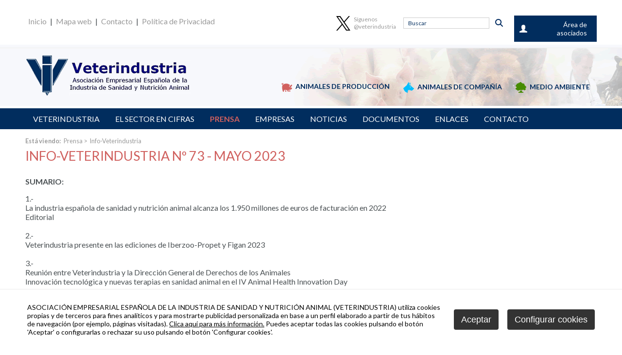

--- FILE ---
content_type: text/html
request_url: https://www.veterindustria.com/key/info-veterindustria/info-veterindustria-n-73---mayo-2023_20015_88_16600_0_1_in.html
body_size: 20453
content:

<!DOCTYPE html PUBLIC "-//W3C//DTD HTML 4.01 Transitional//EN" "http://www.w3.org/TR/html4/loose.dtd">
<html lang="es">
<head>

<title>Info-Veterindustria nº 73 - Mayo 2023</title>
<meta name="title" content="Info-Veterindustria nº 73 - Mayo 2023">
<meta name="description" content="&nbsp;">
<meta name="keywords" content="">
<meta name="language" content="es">
<meta http-equiv="X-UA-Compatible" content="IE=100">

<meta name="rating" content="general">
<meta http-equiv="pragma" content="no-cache">
<meta http-equiv="Content-Type" content="text/html; charset=iso-8859-1">
<meta name="author" CONTENT="Diseño y Desarrollo: Sentido Común Internet - sentidocomun.es">
<meta name="viewport" content="width=device-width, initial-scale=1.0, maximum-scale=2.0">
<link rel="shortcut icon" href="/favicon.ico" >

<link rel="canonical" href="/key/veterindustria/veterindustria_20015_88_16600_0_1_in.html" />

<script type="text/javascript">    
  var gb_carpeta_url = '';  
  var gb_v = 'v_portal';  
  var gb_p = 'personal'; 
  var gb_tx_caberruta = 'Introduzca una dirección de inicio de la ruta';   

	// <![CDATA[
	// Using document.write to load JavaScript dependencies to bypass O2 network inlining of JavaScript.
	function loadJS(file){document.write("<" + "script type='text/javascript' src='" + file + "'></" + "script>")}
	//loadJS("//ajax.googleapis.com/ajax/libs/jquery/1.8/jquery.min.js");
	// ]]>
</script>
<script type="text/javascript" src="https://ajax.googleapis.com/ajax/libs/jquery/1.8/jquery.min.js"></script>
<script type="text/javascript" src="/v_portal/javascript/galleria/galleria-1.2.7.js"></script>
<script type="text/javascript" src="/v_portal/javascript/galleria/themes/esencia/galleria.esencia.js"></script>
<script type="text/javascript" src="/v_portal/javascript/prettyphoto/js/jquery.prettyPhoto.js"></script>
<script type="text/javascript" src="/v_portal/javascript/tooltipster.js"></script>
<script type="text/javascript" src="/v_portal/javascript/dynoGraphs.js"></script>

<script type="text/javascript" src="/v_portal/javascript/verflash.js"></script>

<script type="text/javascript">
	loadJS("/v_portal/javascript/esencia.js");
	loadJS("/v_portal/javascript/esencia-load.js?hrotar=-1");
</script>

<!--[if lt IE 9]>
	<script src="http://css3-mediaqueries-js.googlecode.com/svn/trunk/css3-mediaqueries.js"></script>
<![endif]-->

<script type="text/javascript" src="/v_portal/javascript/pwdwidget.js"></script>

<script type="text/javascript">
  /**
   ** Variables globales para la política de cookies
  **/
  var gb_te_cookie='113'; // apartado con referencia especial cookies, al que redirecciona el enlace "Política de Cookies"
  var gb_nom_cookie='Política de cookies';
  
  /* Mensaje principal que se muestra en el banner. 
   * Por defecto: Utilizamos cookies propias y de terceros para mejorar la experiencia de navegación, y ofrecer contenidos de su interés.
   */
  var gb_mensj_cookie='ASOCIACIÓN EMPRESARIAL ESPAÑOLA DE LA INDUSTRIA DE SANIDAD Y NUTRICIÓN ANIMAL  (VETERINDUSTRIA) utiliza cookies propias y de terceros para fines analíticos y para mostrarte publicidad personalizada en base a un perfil elaborado a partir de tus hábitos de navegación (por ejemplo, páginas visitadas).';
  
  /* Mensaje por si se quiere indicar las cookies externas que se usan ej: Usamos Google Analytics , twitter
   * Por defecto: vacío
   */
  var gb_mensj_cookie_ext=''; //Para indicar las cookies externas que se usan ej: Usamos Google Analytics , twitter
  
  /* Mensaje final. 
   * Por defecto: 
   *  si hcookie=1 (menos estricta, se muestra el aviso pero se cargan las cookies siempre) --> Al continuar la navegación entendemos que acepta nuestra
   *  si hcookie=2 (más estricta, no se cargan cookies hasta no aceptar la política) --> Todos los componentes externos serán bloqueados hasta que acepte nuestra
   */
  var gb_txcookie1 = "ASOCIACIÓN EMPRESARIAL ESPAÑOLA DE LA INDUSTRIA DE SANIDAD Y NUTRICIÓN ANIMAL  (VETERINDUSTRIA) utiliza cookies propias y de terceros para fines analíticos y para mostrarte publicidad personalizada en base a un perfil elaborado a partir de tus hábitos de navegación (por ejemplo, páginas visitadas).";// Utilizamos cookies propias, de terceros y analíticas para mejorar la experiencia de navegación, y ofrecer contenidos de su interés.
  var gb_txcookie2 = "Clica aquí para más información.";// Clica aquí para más información
  var gb_txcookie3 = "Puedes aceptar todas las cookies pulsando el botón 'Aceptar' o configurarlas o rechazar su uso pulsando el botón 'Configurar cookies'.";// Puedes aceptar todas las cookies pulsando el botón 'Aceptar' o configurarlas o rechazar su uso pulsando el botón 'Configurar'.
  var gb_txcookie4 = "Política de Cookies";// Política de Cookies
  var gb_txcookie5 = "Aceptar";// Aceptar
  var gb_txcookie6 = "Configurar cookies";// Configurar cookies
  var gb_color_enlace='#D0605E'; //Color de texto del enlace
</script>

<script>

	location.reload();
</script>

<script type="text/javascript" src="/v_portal/javascript/cookiesdirective.js"></script>
<script type="text/javascript" src="/v_portal/javascript/cookies-load.js"></script>

<link href='https://fonts.googleapis.com/css?family=Lato:400,900,700' rel='stylesheet' type='text/css'>
<link rel="stylesheet" type="text/css" href="/v_portal/estilos/estilos.css" media="screen,print">
<link rel="stylesheet" type="text/css" href="/v_portal/estilos/heditor.css" media="screen,print">
<link rel="stylesheet" type="text/css" href="/v_portal/estilos.asp" media="screen,print"> 
<link rel="stylesheet" type="text/css" href="/v_portal/estilos/estilosprint.css" media="print">

<link rel="stylesheet" href="/v_portal/javascript/prettyphoto/css/prettyPhoto.css" type="text/css" media="screen" charset="utf-8">
<script type="text/javascript">

function cambiatamanio(imagen,tamanio)
{
  w=eval('document.images.'+imagen+'.width');
  h=eval('document.images.'+imagen+'.height');

  if (w>tamanio)
  {
    eval('document.images.'+imagen+'.height=h*(tamanio/w)');
    eval('document.images.'+imagen+'.width=tamanio');
  }
}

</script>

</head>

<body>
<script type="text/javascript" src="/system/javascript/jsmenu.js"></script>

  <div class="cab_sup">
    <div class="centrado">
      <div class="bl_izq bl1">
        <ul class="menu mart01">

          <li class="padid01"><a href="/key/veterindustria/veterindustria_0_1_ap.html" title="Ir a&nbsp;Inicio">Inicio</a></li>

            <li class="padid01">| <a href="/key/mapa-web_mw.html" title="Ir a&nbsp;Mapa web">Mapa web</a></li>

            <li class="padid01">| <a href="/key/veterindustria/contacto_8_1_ap.html" title="Ir a&nbsp;Inicio">Contacto</a></li>

            <li class="padid01">| <a href="/key/veterindustria/politica-de-privacidad_93_1_ap.html" title="Ir a&nbsp;Aviso legal">Política de Privacidad</a></li>
        </ul>
      </div>      

      <div class="bl_der bl2">
        <div class="bl_der usuariologin fs_14 v_colsobbarra">
          Área de asociados
        </div>
        <div class="caja_login oculto">
          <div id="blq_login" class="blq t92 pad05 marb1 cb">
  <h2 class="tit cb padb025">Zona Privada</h2>

    <form id="cabform1" class="bl_izq t100" name="cabform1" action="/personal/usuarios/identificacion.asp" method="post">
      <fieldset class="fsetoculto"><legend class="oculto"><!--Acceso al área privada de la web-->Acceso al área privada de la web</legend>
        <!--usuario:-->
        <p class="blq padb025"><label for="logincab" class="oculto">usuario:</label><input class="t95 txcolap padid025 brcb" tabindex="1" id="logincab" type="text" name="loginweb" size="12" maxlength="100" title="Escriba su&nbsp;usuario:" value="usuario:" onfocus="entrarelem(this,'usuario:')" onblur="dejarelem(this,'usuario:')"></p>
        <!--clave:-->
        <p class="blq"><label for="pwdcab" class="oculto">clave:</label><input class="t95 txcolap padid025 brcb" tabindex="2" id="pwdcab" type="password" name="passwordweb" size="12" maxlength="100" title="Escriba su&nbsp;clave:" value="clave:" onfocus="entrarelem(this,'clave:')" onblur="dejarelem(this,'clave:')"></p>
        <!--entrar-->
        <p class="bl_der"><input class="boton_fnd mart1" tabindex="3" id="btentrar" type="submit" name="entrar" value="ENTRAR" title="Para entrar en la zona privada"></p>
      </fieldset>
    </form>

      <div class="bl_izq v_norm blq_login">
                        
        <p class="blq"><a class="cb" href="/v_portal/usuarios/usuariopwd.asp" title="Recuperar clave para la zona privada" rel="nofollow"><!--Olvidé mi clave-->Olvidé mi clave</a></p>

      </div>

</div>
        </div>
			</div> <div id="busqueda" class="bl_der t18 mart025 marr1">
  <script type="text/javascript">
    function cabvalidacion (formulario)
    {
      if ((formulario.textobusc.value =="")||(formulario.textobusc.value ==" ")
          || (formulario.textobusc.value=="Buscar"))
      {
        //alert("Introduzca texto a buscar, por favor.");
        alert("Introduzca texto a buscar, por favor.");
        formulario.textobusc.focus();
        return false;
      }
  
      texto=formulario.textobusc.value
      longitud=texto.length
  
      if (longitud<3)
      {
        //alert("El texto a buscar ha de tener un mínimo de 3 caracteres.");
        alert("El texto a buscar ha de tener un mínimo de 3 caracteres.");
        formulario.textobusc.focus();
        return false;
      }
  
      return true;
    }
  </script>
  
   <form id="cabform2" class="bl_izq t100" name="cabform2" action="/v_portal/busqueda/index.asp" onsubmit="return cabvalidacion(this)" method="post">
    <fieldset class="fsetoculto"><legend class="oculto"><!--Búsqueda en los contenidos de la web-->Búsqueda en los contenidos de la web</legend>
      <p class="blq t99">
        <label for="txtbuscar" class="oculto"><!--Buscar:-->buscar</label>
        <input id="txtbuscar" class="cajaf t75 brd0 fs_12 v_colpri padid4p" tabindex="4" type="text" title="Buscar" name="textobusc" size="12" maxlength="" value="Buscar" onfocus="entrarelem(this,'Buscar')" onblur="dejarelem(this,'Buscar')">
        <input tabindex="5" class="bl_der brd0 btn_buscar mart025" type="submit" name="enviar" value="" title="Buscar">
      </p>   
      
      <p class="oculto"><input type="hidden" name="chkcur" value="1"></p>

      <p class="oculto"><input type="hidden" name="chknov" value="1"></p>
      <p class="oculto"><input type="hidden" name="chknot" value="1"></p>
      <p class="oculto"><input type="hidden" name="chkinf" value="1"></p>

    </fieldset>
  </form>
  <!--<p class="blq v_norm mart025 t70"><a class="txt_u" href="/v_portal/busqueda/index.asp" title="Realizar una búsqueda mas completa">Búsqueda avanzada</a></p>-->
</div>
			<div class="bl_der fs_12 marr1 twitter_cabecera">
				<a href="https://twitter.com/veterindustria" target="_blank" class="bl_izq"><img width="32" src="/v_portal/imgs/twitter.png"></a>
				<a href="https://twitter.com/veterindustria" target="_blank" class="bl_der">S&iacute;guenos<br>@veterindustria</a>
			</div>
    </div>
  </div>

  
    <div id="cabecera">    
      <div class="centrado">

    	  <div id="logotipo"><a href="/key/veterindustria/veterindustria_0_1_ap.html" title="Ir al inicio de la web"><img src="/imgslogo/logo_veterindustria.png" alt="Veterindustria"></a></div>
    	  
    	  

<ul class="menu menucab_dcha fs_14 txt_u txt_b">

  <li class="padid1 primero">
     <a href="/key/menu-superior-derecho/animales-de-produccion_22_1_ap.html" class="v_colpri" title="Ir a&nbsp;ANIMALES DE PRODUCCIÓN">
<img src="/v_portal/inc/imagen.asp?f=ic_13.png&amp;c=apartados" alt="Animales en producción" class="marr05">Animales de producción
    </a>

  </li>

  <li class="padid1">
     <a href="/key/menu-superior-derecho/animales-de-compania_23_1_ap.html" class="v_colpri" title="Ir a&nbsp;ANIMALES DE COMPAÑÍA">
<img src="/v_portal/inc/imagen.asp?f=ic_271.png&amp;c=apartados" alt="Animales de compañía" class="marr05">Animales de compañía
    </a>

  </li>

  <li class="padid1">
     <a href="/key/menu-superior-derecho/medio-ambiente_24_1_ap.html" class="v_colpri" title="Ir a&nbsp;MEDIO AMBIENTE">
<img src="/v_portal/inc/imagen.asp?f=ic_381.png&amp;c=apartados" alt="Medio ambiente" class="marr05">Medio ambiente
    </a>

  </li>
</ul>

      </div>
    </div>
    <div class="blq menu_cab">
      <div class="centrado">
        <a id="enlmenu" class="norm" tabindex="40" href="#"><span id="t_down">&nbsp;</span><span id="t_up" style="display:none;">&nbsp;</span></a>

<ul class="menu menupri padtb075 txt_u">

  <li class="padid1 primero">
     <a href="/key/veterindustria/veterindustria_3_1_ap.html" class="v_colsobpri" title="Ir a&nbsp;VETERINDUSTRIA">
Veterindustria
    </a>

  </li>

  <li class="padid1">
     <a href="/estadisticas/veterindustria/el-sector-en-cifras_108_1_ap.html" class="v_colsobpri" title="Ir a&nbsp;EL SECTOR EN CIFRAS">
El sector en cifras
    </a>

  </li>

  <li class="padid1">
     <a href="/key/veterindustria/prensa_64_1_ap.html" class="v_colsobpri txt_b activo" title="Ir a&nbsp;PRENSA">
Prensa
    </a>

  </li>

  <li class="padid1">
     <a href="/key/veterindustria/empresas_6_1_ap.html" class="v_colsobpri" title="Ir a&nbsp;EMPRESAS">
Empresas
    </a>

  </li>

  <li class="padid1">
     <a href="/key/veterindustria/noticias_4_1_ap.html" class="v_colsobpri" title="Ir a&nbsp;NOTICIAS">
Noticias
    </a>

  </li>

  <li class="padid1">
     <a href="/key/veterindustria/documentos_16_1_ap.html" class="v_colsobpri" title="Ir a&nbsp;DOCUMENTOS">
Documentos
    </a>

  </li>

  <li class="padid1">
     <a href="/key/veterindustria/enlaces_56_1_ap.html" class="v_colsobpri" title="Ir a&nbsp;ENLACES">
Enlaces
    </a>

  </li>

  <li class="padid1">
     <a href="/key/veterindustria/contacto_8_1_ap.html" class="v_colsobpri" title="Ir a&nbsp;CONTACTO">
Contacto
    </a>

  </li>
</ul>

      </div>
    </div>    
<div class="centrado">
    <div id="medio" class="blq">

      <div id="col_dcha_ancho" class="bl_der_nv">
      
         <div id="contenido">

  <div class="blq padb05 v_pq txcolap"><span class="bl_izq padr05"><strong>Está viendo:</strong></span><ul class="menu"><li class="padr025"><a href="/key/veterindustria/prensa_64_1_ap.html" title="Ir a&nbsp;Prensa">Prensa</a> > </li><li><a href="/key/prensa/info-veterindustria_88_1_ap.html" title="Ir a&nbsp;Info-Veterindustria" rel="nofollow">Info-Veterindustria</a></li></ul></div>        

  <div class="blq_nv marb075">
  
<h1 class="titulo blq">Info-Veterindustria nº 73 - Mayo 2023</h1>

<div id="blq_49091"  class="bl_izq t100 mart08">

        <div class=" v_norm txa_j">
           <p class="heditor_first"><strong>SUMARIO:</strong></p>
<p>1.-<br>La industria española de sanidad y nutrición animal alcanza los 1.950 millones de euros de facturación en 2022<br>Editorial<br><br>2.-<br>Veterindustria presente en las ediciones de Iberzoo-Propet y Figan 2023<br><br>3.-<br>Reunión entre Veterindustria y la Dirección General de Derechos de los Animales<br>Innovación tecnológica y nuevas terapias en sanidad animal en el IV Animal Health Innovation Day<br><br>4.-.<br>Ferias y congresos<br>Internet<br>Noticias del sector</p>
        </div>

    <div class="blq mart08">

      <img class="bl_izq padr025" src="/v_portal/imgs/icon_pdf.gif" alt="Descargar el fichero">
      <a class="v_norm" href="/v_portal/inc/clicklink.asp?t=3&amp;cod=49091&amp;c=1&amp;s=23498338" title="Descargar el fichero">Acceso Boletín</a>

		</div>

</div>

    <div class="bl_izq padt1 martb1 t50"><a class="boton" href="javascript:history.back()" title="Regresar a la página anterior" rel="nofollow"><< VOLVER</a></div>

  </div>  
		
	    </div>        
      </div>    
     </div>
  </div>        
  <div class="foot_2 blq padt3 padb3">
		<div class="centrado">
     

  <div class="blq">

    <h2 class="titd fs_13 marb075">Veterindustria es miembro de:</h2>

    				<div  class="bl_izq primero">

        <a class="blq"  href="/key/veterindustria-es-miembro-de/ceoe_18390_13_15871_0_1_in.html" title="Para leer más información">
<img src="/v_portal/inc/imagen.asp?f=LOGO_CEOE_jpg7.jpg&amp;w=255&amp;c=1" alt="Logo CEOE">
        </a>
      
    
    </div> 
    				<div  class="bl_izq">

        <a class="blq"  href="/key/veterindustria-es-miembro-de/feique_12210_13_12254_0_1_in.html" title="Para leer más información">
<img src="/v_portal/inc/imagen.asp?f=FEIQUE84.png&amp;w=255&amp;c=160" alt="feiQue">
        </a>
      
    
    </div> 
    				<div  class="bl_izq">

        <a class="blq"  href="/key/veterindustria-es-miembro-de/health-for-animals_6_13_9_0_1_in.html" title="Para leer más información">
<img src="/v_portal/inc/imagen.asp?f=health_for_animals74.png&amp;w=255&amp;c=1" alt="IFAH">
        </a>
      
    
    </div> 
    				<div  class="bl_izq">

        <a class="blq"  href="/key/veterindustria-es-miembro-de/animalhealtheurope_5_13_8_0_1_in.html" title="Para leer más información">
<img src="/v_portal/inc/imagen.asp?f=nuevo_logo_20173845.jpg&amp;w=255&amp;c=1" alt="AnimalhealthEurope">
        </a>
      
    
    </div> 
    				<div  class="bl_izq">

        <a class="blq"  href="/key/veterindustria-es-miembro-de/asebio_8_13_11_0_1_in.html" title="Para leer más información">
<img src="/v_portal/inc/imagen.asp?f=LOGO_ASEBIO34.jpg&amp;w=255&amp;c=1" alt="asebio">
        </a>
      
    
    </div> 
    				<div  class="bl_izq">

        <a class="blq"  href="/key/veterindustria-es-miembro-de/fundacion-veti_7_13_10_0_1_in.html" title="Para leer más información">
<img src="/v_portal/inc/imagen.asp?f=Logo_Vet_i_transparente62.png&amp;w=255&amp;c=1" alt="Logo fundación vet+i">
        </a>
      
    
    </div> 
    				<div  class="bl_izq">

        <a class="blq"  href="/key/veterindustria-es-miembro-de/one-health_21570_13_17249_0_1_in.html" title="Para leer más información">
<img src="/v_portal/inc/imagen.asp?f=One_health_-_copia53.png&amp;w=255&amp;c=1" alt="One Health - Una sola salud">
        </a>
      
    
    </div> 
  </div>

  <div class="bl_der colaboracion mart2">

    <h2 class="titd fs_13 marb075">Veterindustria colabora con:</h2>

    				<div  class="bl_izq primero">

        <a class="blq"  href="/key/veterindustria-colabora-con/vet-responsable_9_14_12_0_1_in.html" title="Para leer más información">
<img src="/v_portal/inc/imagen.asp?f=vetresponsable41.png&amp;w=255&amp;c=1" alt="Vet responsable">
        </a>
      
    
    </div> 
    				<div  class="bl_izq">

        <a class="blq"  href="/key/veterindustria-colabora-con/vet-innova_10_14_13_0_1_in.html" title="Para leer más información">
<img src="/v_portal/inc/imagen.asp?f=vetinnova9.png&amp;w=255&amp;c=1" alt="Vet innova">
        </a>
      
    
    </div> 
  </div>

		</div>
	</div>
	<div class="pie">
		<div class="centrado">
 			<div class="bl_der bl1 padb16">
  	 		<ul class="menu mart01">

     			<li class="padid01"><a href="/key/veterindustria/veterindustria_0_1_ap.html" title="Ir a&nbsp;Inicio">Inicio</a></li>

       		<li class="padid01">| <a href="/key/mapa-web_mw.html" title="Ir a&nbsp;Mapa web">Mapa web</a></li>

       		<li class="padid01">| <a href="/key/veterindustria/contacto_8_1_ap.html" title="Ir a&nbsp;Inicio">Contacto</a></li>

     			<li class="padid01">| <a href="/key/veterindustria/politica-de-privacidad_93_1_ap.html" title="Ir a&nbsp;Aviso legal">Política de Privacidad</a></li>

     			<li class="padid01">| <a href="/key/veterindustria/politica-de-cookies_113_1_ap.html" title="Ir a&nbsp;Aviso legal">Política de cookies</a></li>
     			<li class="padid01">| <a href="#" onclick="configCookies();return false;">Configurar cookies</a></li>

   			</ul>
	   	</div>	
 		</div>
  </div>

<script type="text/javascript" src="/v_portal/javascript/galleria/themes/esencia/galleria.esencia.js"></script>
<script type="text/javascript" src="/v_portal/javascript/prettyphoto/js/jquery.prettyPhoto.js"></script>
<script type="text/javascript" src="/v_portal/javascript/tooltipster.js"></script>
<script type="text/javascript" src="/v_portal/javascript/dynoGraphs.js"></script>
</body>
</html>


--- FILE ---
content_type: text/html
request_url: https://www.veterindustria.com/key/info-veterindustria/info-veterindustria-n-73---mayo-2023_20015_88_16600_0_1_in.html
body_size: 20304
content:

<!DOCTYPE html PUBLIC "-//W3C//DTD HTML 4.01 Transitional//EN" "http://www.w3.org/TR/html4/loose.dtd">
<html lang="es">
<head>

<title>Info-Veterindustria nº 73 - Mayo 2023</title>
<meta name="title" content="Info-Veterindustria nº 73 - Mayo 2023">
<meta name="description" content="&nbsp;">
<meta name="keywords" content="">
<meta name="language" content="es">
<meta http-equiv="X-UA-Compatible" content="IE=100">

<meta name="rating" content="general">
<meta http-equiv="pragma" content="no-cache">
<meta http-equiv="Content-Type" content="text/html; charset=iso-8859-1">
<meta name="author" CONTENT="Diseño y Desarrollo: Sentido Común Internet - sentidocomun.es">
<meta name="viewport" content="width=device-width, initial-scale=1.0, maximum-scale=2.0">
<link rel="shortcut icon" href="/favicon.ico" >

<link rel="canonical" href="/key/veterindustria/veterindustria_20015_88_16600_0_1_in.html" />

<script type="text/javascript">    
  var gb_carpeta_url = '';  
  var gb_v = 'v_portal';  
  var gb_p = 'personal'; 
  var gb_tx_caberruta = 'Introduzca una dirección de inicio de la ruta';   

	// <![CDATA[
	// Using document.write to load JavaScript dependencies to bypass O2 network inlining of JavaScript.
	function loadJS(file){document.write("<" + "script type='text/javascript' src='" + file + "'></" + "script>")}
	//loadJS("//ajax.googleapis.com/ajax/libs/jquery/1.8/jquery.min.js");
	// ]]>
</script>
<script type="text/javascript" src="https://ajax.googleapis.com/ajax/libs/jquery/1.8/jquery.min.js"></script>
<script type="text/javascript" src="/v_portal/javascript/galleria/galleria-1.2.7.js"></script>
<script type="text/javascript" src="/v_portal/javascript/galleria/themes/esencia/galleria.esencia.js"></script>
<script type="text/javascript" src="/v_portal/javascript/prettyphoto/js/jquery.prettyPhoto.js"></script>
<script type="text/javascript" src="/v_portal/javascript/tooltipster.js"></script>
<script type="text/javascript" src="/v_portal/javascript/dynoGraphs.js"></script>

<script type="text/javascript" src="/v_portal/javascript/verflash.js"></script>

<script type="text/javascript">
	loadJS("/v_portal/javascript/esencia.js");
	loadJS("/v_portal/javascript/esencia-load.js?hrotar=-1");
</script>

<!--[if lt IE 9]>
	<script src="http://css3-mediaqueries-js.googlecode.com/svn/trunk/css3-mediaqueries.js"></script>
<![endif]-->

<script type="text/javascript" src="/v_portal/javascript/pwdwidget.js"></script>

<script type="text/javascript">
  /**
   ** Variables globales para la política de cookies
  **/
  var gb_te_cookie='113'; // apartado con referencia especial cookies, al que redirecciona el enlace "Política de Cookies"
  var gb_nom_cookie='Política de cookies';
  
  /* Mensaje principal que se muestra en el banner. 
   * Por defecto: Utilizamos cookies propias y de terceros para mejorar la experiencia de navegación, y ofrecer contenidos de su interés.
   */
  var gb_mensj_cookie='ASOCIACIÓN EMPRESARIAL ESPAÑOLA DE LA INDUSTRIA DE SANIDAD Y NUTRICIÓN ANIMAL  (VETERINDUSTRIA) utiliza cookies propias y de terceros para fines analíticos y para mostrarte publicidad personalizada en base a un perfil elaborado a partir de tus hábitos de navegación (por ejemplo, páginas visitadas).';
  
  /* Mensaje por si se quiere indicar las cookies externas que se usan ej: Usamos Google Analytics , twitter
   * Por defecto: vacío
   */
  var gb_mensj_cookie_ext=''; //Para indicar las cookies externas que se usan ej: Usamos Google Analytics , twitter
  
  /* Mensaje final. 
   * Por defecto: 
   *  si hcookie=1 (menos estricta, se muestra el aviso pero se cargan las cookies siempre) --> Al continuar la navegación entendemos que acepta nuestra
   *  si hcookie=2 (más estricta, no se cargan cookies hasta no aceptar la política) --> Todos los componentes externos serán bloqueados hasta que acepte nuestra
   */
  var gb_txcookie1 = "ASOCIACIÓN EMPRESARIAL ESPAÑOLA DE LA INDUSTRIA DE SANIDAD Y NUTRICIÓN ANIMAL  (VETERINDUSTRIA) utiliza cookies propias y de terceros para fines analíticos y para mostrarte publicidad personalizada en base a un perfil elaborado a partir de tus hábitos de navegación (por ejemplo, páginas visitadas).";// Utilizamos cookies propias, de terceros y analíticas para mejorar la experiencia de navegación, y ofrecer contenidos de su interés.
  var gb_txcookie2 = "Clica aquí para más información.";// Clica aquí para más información
  var gb_txcookie3 = "Puedes aceptar todas las cookies pulsando el botón 'Aceptar' o configurarlas o rechazar su uso pulsando el botón 'Configurar cookies'.";// Puedes aceptar todas las cookies pulsando el botón 'Aceptar' o configurarlas o rechazar su uso pulsando el botón 'Configurar'.
  var gb_txcookie4 = "Política de Cookies";// Política de Cookies
  var gb_txcookie5 = "Aceptar";// Aceptar
  var gb_txcookie6 = "Configurar cookies";// Configurar cookies
  var gb_color_enlace='#D0605E'; //Color de texto del enlace
</script>

<script type="text/javascript" src="/v_portal/javascript/cookiesdirective.js"></script>
<script type="text/javascript" src="/v_portal/javascript/cookies-load.js"></script>

<link href='https://fonts.googleapis.com/css?family=Lato:400,900,700' rel='stylesheet' type='text/css'>
<link rel="stylesheet" type="text/css" href="/v_portal/estilos/estilos.css" media="screen,print">
<link rel="stylesheet" type="text/css" href="/v_portal/estilos/heditor.css" media="screen,print">
<link rel="stylesheet" type="text/css" href="/v_portal/estilos.asp" media="screen,print"> 
<link rel="stylesheet" type="text/css" href="/v_portal/estilos/estilosprint.css" media="print">

<link rel="stylesheet" href="/v_portal/javascript/prettyphoto/css/prettyPhoto.css" type="text/css" media="screen" charset="utf-8">
<script type="text/javascript">

function cambiatamanio(imagen,tamanio)
{
  w=eval('document.images.'+imagen+'.width');
  h=eval('document.images.'+imagen+'.height');

  if (w>tamanio)
  {
    eval('document.images.'+imagen+'.height=h*(tamanio/w)');
    eval('document.images.'+imagen+'.width=tamanio');
  }
}

</script>

</head>

<body>
<script type="text/javascript" src="/system/javascript/jsmenu.js"></script>

  <div class="cab_sup">
    <div class="centrado">
      <div class="bl_izq bl1">
        <ul class="menu mart01">

          <li class="padid01"><a href="/key/veterindustria/veterindustria_0_1_ap.html" title="Ir a&nbsp;Inicio">Inicio</a></li>

            <li class="padid01">| <a href="/key/mapa-web_mw.html" title="Ir a&nbsp;Mapa web">Mapa web</a></li>

            <li class="padid01">| <a href="/key/veterindustria/contacto_8_1_ap.html" title="Ir a&nbsp;Inicio">Contacto</a></li>

            <li class="padid01">| <a href="/key/veterindustria/politica-de-privacidad_93_1_ap.html" title="Ir a&nbsp;Aviso legal">Política de Privacidad</a></li>
        </ul>
      </div>      

      <div class="bl_der bl2">
        <div class="bl_der usuariologin fs_14 v_colsobbarra">
          Área de asociados
        </div>
        <div class="caja_login oculto">
          <div id="blq_login" class="blq t92 pad05 marb1 cb">
  <h2 class="tit cb padb025">Zona Privada</h2>

    <form id="cabform1" class="bl_izq t100" name="cabform1" action="/personal/usuarios/identificacion.asp" method="post">
      <fieldset class="fsetoculto"><legend class="oculto"><!--Acceso al área privada de la web-->Acceso al área privada de la web</legend>
        <!--usuario:-->
        <p class="blq padb025"><label for="logincab" class="oculto">usuario:</label><input class="t95 txcolap padid025 brcb" tabindex="1" id="logincab" type="text" name="loginweb" size="12" maxlength="100" title="Escriba su&nbsp;usuario:" value="usuario:" onfocus="entrarelem(this,'usuario:')" onblur="dejarelem(this,'usuario:')"></p>
        <!--clave:-->
        <p class="blq"><label for="pwdcab" class="oculto">clave:</label><input class="t95 txcolap padid025 brcb" tabindex="2" id="pwdcab" type="password" name="passwordweb" size="12" maxlength="100" title="Escriba su&nbsp;clave:" value="clave:" onfocus="entrarelem(this,'clave:')" onblur="dejarelem(this,'clave:')"></p>
        <!--entrar-->
        <p class="bl_der"><input class="boton_fnd mart1" tabindex="3" id="btentrar" type="submit" name="entrar" value="ENTRAR" title="Para entrar en la zona privada"></p>
      </fieldset>
    </form>

      <div class="bl_izq v_norm blq_login">
                        
        <p class="blq"><a class="cb" href="/v_portal/usuarios/usuariopwd.asp" title="Recuperar clave para la zona privada" rel="nofollow"><!--Olvidé mi clave-->Olvidé mi clave</a></p>

      </div>

</div>
        </div>
			</div> <div id="busqueda" class="bl_der t18 mart025 marr1">
  <script type="text/javascript">
    function cabvalidacion (formulario)
    {
      if ((formulario.textobusc.value =="")||(formulario.textobusc.value ==" ")
          || (formulario.textobusc.value=="Buscar"))
      {
        //alert("Introduzca texto a buscar, por favor.");
        alert("Introduzca texto a buscar, por favor.");
        formulario.textobusc.focus();
        return false;
      }
  
      texto=formulario.textobusc.value
      longitud=texto.length
  
      if (longitud<3)
      {
        //alert("El texto a buscar ha de tener un mínimo de 3 caracteres.");
        alert("El texto a buscar ha de tener un mínimo de 3 caracteres.");
        formulario.textobusc.focus();
        return false;
      }
  
      return true;
    }
  </script>
  
   <form id="cabform2" class="bl_izq t100" name="cabform2" action="/v_portal/busqueda/index.asp" onsubmit="return cabvalidacion(this)" method="post">
    <fieldset class="fsetoculto"><legend class="oculto"><!--Búsqueda en los contenidos de la web-->Búsqueda en los contenidos de la web</legend>
      <p class="blq t99">
        <label for="txtbuscar" class="oculto"><!--Buscar:-->buscar</label>
        <input id="txtbuscar" class="cajaf t75 brd0 fs_12 v_colpri padid4p" tabindex="4" type="text" title="Buscar" name="textobusc" size="12" maxlength="" value="Buscar" onfocus="entrarelem(this,'Buscar')" onblur="dejarelem(this,'Buscar')">
        <input tabindex="5" class="bl_der brd0 btn_buscar mart025" type="submit" name="enviar" value="" title="Buscar">
      </p>   
      
      <p class="oculto"><input type="hidden" name="chkcur" value="1"></p>

      <p class="oculto"><input type="hidden" name="chknov" value="1"></p>
      <p class="oculto"><input type="hidden" name="chknot" value="1"></p>
      <p class="oculto"><input type="hidden" name="chkinf" value="1"></p>

    </fieldset>
  </form>
  <!--<p class="blq v_norm mart025 t70"><a class="txt_u" href="/v_portal/busqueda/index.asp" title="Realizar una búsqueda mas completa">Búsqueda avanzada</a></p>-->
</div>
			<div class="bl_der fs_12 marr1 twitter_cabecera">
				<a href="https://twitter.com/veterindustria" target="_blank" class="bl_izq"><img width="32" src="/v_portal/imgs/twitter.png"></a>
				<a href="https://twitter.com/veterindustria" target="_blank" class="bl_der">S&iacute;guenos<br>@veterindustria</a>
			</div>
    </div>
  </div>

  
    <div id="cabecera">    
      <div class="centrado">

    	  <div id="logotipo"><a href="/key/veterindustria/veterindustria_0_1_ap.html" title="Ir al inicio de la web"><img src="/imgslogo/logo_veterindustria.png" alt="Veterindustria"></a></div>
    	  
    	  

<ul class="menu menucab_dcha fs_14 txt_u txt_b">

  <li class="padid1 primero">
     <a href="/key/menu-superior-derecho/animales-de-produccion_22_1_ap.html" class="v_colpri" title="Ir a&nbsp;ANIMALES DE PRODUCCIÓN">
<img src="/v_portal/inc/imagen.asp?f=ic_13.png&amp;c=apartados" alt="Animales en producción" class="marr05">Animales de producción
    </a>

  </li>

  <li class="padid1">
     <a href="/key/menu-superior-derecho/animales-de-compania_23_1_ap.html" class="v_colpri" title="Ir a&nbsp;ANIMALES DE COMPAÑÍA">
<img src="/v_portal/inc/imagen.asp?f=ic_271.png&amp;c=apartados" alt="Animales de compañía" class="marr05">Animales de compañía
    </a>

  </li>

  <li class="padid1">
     <a href="/key/menu-superior-derecho/medio-ambiente_24_1_ap.html" class="v_colpri" title="Ir a&nbsp;MEDIO AMBIENTE">
<img src="/v_portal/inc/imagen.asp?f=ic_381.png&amp;c=apartados" alt="Medio ambiente" class="marr05">Medio ambiente
    </a>

  </li>
</ul>

      </div>
    </div>
    <div class="blq menu_cab">
      <div class="centrado">
        <a id="enlmenu" class="norm" tabindex="40" href="#"><span id="t_down">&nbsp;</span><span id="t_up" style="display:none;">&nbsp;</span></a>

<ul class="menu menupri padtb075 txt_u">

  <li class="padid1 primero">
     <a href="/key/veterindustria/veterindustria_3_1_ap.html" class="v_colsobpri" title="Ir a&nbsp;VETERINDUSTRIA">
Veterindustria
    </a>

  </li>

  <li class="padid1">
     <a href="/estadisticas/veterindustria/el-sector-en-cifras_108_1_ap.html" class="v_colsobpri" title="Ir a&nbsp;EL SECTOR EN CIFRAS">
El sector en cifras
    </a>

  </li>

  <li class="padid1">
     <a href="/key/veterindustria/prensa_64_1_ap.html" class="v_colsobpri txt_b activo" title="Ir a&nbsp;PRENSA">
Prensa
    </a>

  </li>

  <li class="padid1">
     <a href="/key/veterindustria/empresas_6_1_ap.html" class="v_colsobpri" title="Ir a&nbsp;EMPRESAS">
Empresas
    </a>

  </li>

  <li class="padid1">
     <a href="/key/veterindustria/noticias_4_1_ap.html" class="v_colsobpri" title="Ir a&nbsp;NOTICIAS">
Noticias
    </a>

  </li>

  <li class="padid1">
     <a href="/key/veterindustria/documentos_16_1_ap.html" class="v_colsobpri" title="Ir a&nbsp;DOCUMENTOS">
Documentos
    </a>

  </li>

  <li class="padid1">
     <a href="/key/veterindustria/enlaces_56_1_ap.html" class="v_colsobpri" title="Ir a&nbsp;ENLACES">
Enlaces
    </a>

  </li>

  <li class="padid1">
     <a href="/key/veterindustria/contacto_8_1_ap.html" class="v_colsobpri" title="Ir a&nbsp;CONTACTO">
Contacto
    </a>

  </li>
</ul>

      </div>
    </div>    
<div class="centrado">
    <div id="medio" class="blq">

      <div id="col_dcha_ancho" class="bl_der_nv">
      
         <div id="contenido">

  <div class="blq padb05 v_pq txcolap"><span class="bl_izq padr05"><strong>Está viendo:</strong></span><ul class="menu"><li class="padr025"><a href="/key/veterindustria/prensa_64_1_ap.html" title="Ir a&nbsp;Prensa">Prensa</a> > </li><li><a href="/key/prensa/info-veterindustria_88_1_ap.html" title="Ir a&nbsp;Info-Veterindustria" rel="nofollow">Info-Veterindustria</a></li></ul></div>        

  <div class="blq_nv marb075">
  
<h1 class="titulo blq">Info-Veterindustria nº 73 - Mayo 2023</h1>

<div id="blq_49091"  class="bl_izq t100 mart08">

        <div class=" v_norm txa_j">
           <p class="heditor_first"><strong>SUMARIO:</strong></p>
<p>1.-<br>La industria española de sanidad y nutrición animal alcanza los 1.950 millones de euros de facturación en 2022<br>Editorial<br><br>2.-<br>Veterindustria presente en las ediciones de Iberzoo-Propet y Figan 2023<br><br>3.-<br>Reunión entre Veterindustria y la Dirección General de Derechos de los Animales<br>Innovación tecnológica y nuevas terapias en sanidad animal en el IV Animal Health Innovation Day<br><br>4.-.<br>Ferias y congresos<br>Internet<br>Noticias del sector</p>
        </div>

    <div class="blq mart08">

      <img class="bl_izq padr025" src="/v_portal/imgs/icon_pdf.gif" alt="Descargar el fichero">
      <a class="v_norm" href="/v_portal/inc/clicklink.asp?t=3&amp;cod=49091&amp;c=1&amp;s=23498338" title="Descargar el fichero">Acceso Boletín</a>

		</div>

</div>

    <div class="bl_izq padt1 martb1 t50"><a class="boton" href="javascript:history.back()" title="Regresar a la página anterior" rel="nofollow"><< VOLVER</a></div>

  </div>  
		
	    </div>        
      </div>    
     </div>
  </div>        
  <div class="foot_2 blq padt3 padb3">
		<div class="centrado">
     

  <div class="blq">

    <h2 class="titd fs_13 marb075">Veterindustria es miembro de:</h2>

    				<div  class="bl_izq primero">

        <a class="blq"  href="/key/veterindustria-es-miembro-de/ceoe_18390_13_15871_0_1_in.html" title="Para leer más información">
<img src="/v_portal/inc/imagen.asp?f=LOGO_CEOE_jpg7.jpg&amp;w=255&amp;c=1" alt="Logo CEOE">
        </a>
      
    
    </div> 
    				<div  class="bl_izq">

        <a class="blq"  href="/key/veterindustria-es-miembro-de/feique_12210_13_12254_0_1_in.html" title="Para leer más información">
<img src="/v_portal/inc/imagen.asp?f=FEIQUE84.png&amp;w=255&amp;c=160" alt="feiQue">
        </a>
      
    
    </div> 
    				<div  class="bl_izq">

        <a class="blq"  href="/key/veterindustria-es-miembro-de/health-for-animals_6_13_9_0_1_in.html" title="Para leer más información">
<img src="/v_portal/inc/imagen.asp?f=health_for_animals74.png&amp;w=255&amp;c=1" alt="IFAH">
        </a>
      
    
    </div> 
    				<div  class="bl_izq">

        <a class="blq"  href="/key/veterindustria-es-miembro-de/animalhealtheurope_5_13_8_0_1_in.html" title="Para leer más información">
<img src="/v_portal/inc/imagen.asp?f=nuevo_logo_20173845.jpg&amp;w=255&amp;c=1" alt="AnimalhealthEurope">
        </a>
      
    
    </div> 
    				<div  class="bl_izq">

        <a class="blq"  href="/key/veterindustria-es-miembro-de/asebio_8_13_11_0_1_in.html" title="Para leer más información">
<img src="/v_portal/inc/imagen.asp?f=LOGO_ASEBIO34.jpg&amp;w=255&amp;c=1" alt="asebio">
        </a>
      
    
    </div> 
    				<div  class="bl_izq">

        <a class="blq"  href="/key/veterindustria-es-miembro-de/fundacion-veti_7_13_10_0_1_in.html" title="Para leer más información">
<img src="/v_portal/inc/imagen.asp?f=Logo_Vet_i_transparente62.png&amp;w=255&amp;c=1" alt="Logo fundación vet+i">
        </a>
      
    
    </div> 
    				<div  class="bl_izq">

        <a class="blq"  href="/key/veterindustria-es-miembro-de/one-health_21570_13_17249_0_1_in.html" title="Para leer más información">
<img src="/v_portal/inc/imagen.asp?f=One_health_-_copia53.png&amp;w=255&amp;c=1" alt="One Health - Una sola salud">
        </a>
      
    
    </div> 
  </div>

  <div class="bl_der colaboracion mart2">

    <h2 class="titd fs_13 marb075">Veterindustria colabora con:</h2>

    				<div  class="bl_izq primero">

        <a class="blq"  href="/key/veterindustria-colabora-con/vet-responsable_9_14_12_0_1_in.html" title="Para leer más información">
<img src="/v_portal/inc/imagen.asp?f=vetresponsable41.png&amp;w=255&amp;c=1" alt="Vet responsable">
        </a>
      
    
    </div> 
    				<div  class="bl_izq">

        <a class="blq"  href="/key/veterindustria-colabora-con/vet-innova_10_14_13_0_1_in.html" title="Para leer más información">
<img src="/v_portal/inc/imagen.asp?f=vetinnova9.png&amp;w=255&amp;c=1" alt="Vet innova">
        </a>
      
    
    </div> 
  </div>

		</div>
	</div>
	<div class="pie">
		<div class="centrado">
 			<div class="bl_der bl1 padb16">
  	 		<ul class="menu mart01">

     			<li class="padid01"><a href="/key/veterindustria/veterindustria_0_1_ap.html" title="Ir a&nbsp;Inicio">Inicio</a></li>

       		<li class="padid01">| <a href="/key/mapa-web_mw.html" title="Ir a&nbsp;Mapa web">Mapa web</a></li>

       		<li class="padid01">| <a href="/key/veterindustria/contacto_8_1_ap.html" title="Ir a&nbsp;Inicio">Contacto</a></li>

     			<li class="padid01">| <a href="/key/veterindustria/politica-de-privacidad_93_1_ap.html" title="Ir a&nbsp;Aviso legal">Política de Privacidad</a></li>

     			<li class="padid01">| <a href="/key/veterindustria/politica-de-cookies_113_1_ap.html" title="Ir a&nbsp;Aviso legal">Política de cookies</a></li>
     			<li class="padid01">| <a href="#" onclick="configCookies();return false;">Configurar cookies</a></li>

   			</ul>
	   	</div>	
 		</div>
  </div>

<script type="text/javascript" src="/v_portal/javascript/galleria/themes/esencia/galleria.esencia.js"></script>
<script type="text/javascript" src="/v_portal/javascript/prettyphoto/js/jquery.prettyPhoto.js"></script>
<script type="text/javascript" src="/v_portal/javascript/tooltipster.js"></script>
<script type="text/javascript" src="/v_portal/javascript/dynoGraphs.js"></script>
</body>
</html>


--- FILE ---
content_type: text/css
request_url: https://www.veterindustria.com/v_portal/estilos/estilos.css
body_size: 11218
content:
html{margin:0;padding:0;}body{margin:0;padding:0;height:100%;width:100%;border:0;font-family:Lato,sans-serif;font-size:100%;color:#4B5154;}img{border:0;}a{text-decoration:none;}a:hover{color:#D0605E;}h1{font-weight:normal;}h3{font-weight:normal;}form{margin:0;padding:0;}iframe{position:relative!important;border:none;}.bl_izq{position:relative;float:left;margin:0;padding:0;}.bl_der{position:relative;float:right;margin:0;padding:0;}.blq{position:relative;float:left;margin:0;padding:0;clear:both;width:100%;}.blq_nv{position:relative;float:left;margin:0;padding:0;clear:both;width:100%;overflow:hidden;}.bl_izq_nv{position:relative;float:left;margin:0;padding:0;overflow:hidden;}.bl_der_nv{position:relative;float:right;margin:0;padding:0;overflow:hidden;}.bl_izq_cb{position:relative;float:left;margin:0;padding:0;clear:both;}.bl_der_cb{position:relative;float:right;margin:0;padding:0;clear:both;}.bl_col{position:relative;float:left;clear:both;margin:0 0 1em 0;padding:4%;width:91%;}.boton_fnd{border:none;color:#012D5E;padding:.125em .25em;margin:0;font-size:.875em;cursor:pointer;}.boton{border:1px solid #012D5E;background-color:#012D5E;color:#FFF;padding:.25em .25em;margin:0;font-size:.875em;cursor:pointer;}.titulo{clear:both;position:relative;float:left;margin:0;padding:0 0 .5em 0;width:100%;font-family:Lato,sans-serif;font-size:1.6875em;color:#D0605E;text-transform:uppercase;font-weight:normal;}.titulo_privada{clear:both;position:relative;float:left;margin:0;padding:0 0 .5em 0;width:100%;font-family:Lato,sans-serif;font-size:1.6875em;color:#012D5E;text-transform:uppercase;font-weight:bold;}.titulo_privada_busq{position:relative;float:left;margin:.5em 0 0 0;padding:0 0 .5em 0;font-family:Lato,sans-serif;font-size:1.6875em;color:#012D5E;text-transform:uppercase;font-weight:bold;}.titulo a{color:#D0605E;}.titulo a:hover{color:#D0605E;}.tit_empleo{border-bottom:1px solid #003378;clear:both;position:relative;float:left;margin:0;padding:.25em 2%;width:96%;font-family:Lato,sans-serif;font-size:1.6875em;color:#FFF;text-transform:uppercase;font-weight:normal;background:#012D5E;}.tit{position:relative;margin:0 0 .25em 0;padding:0;font-size:1.375em;font-family:Lato,sans-serif;font-weight:normal;color:#012D5E;}.tit a{color:#012D5E;}.tit a:hover{color:#D0605E;}#blq_login .tit{color:#FFF;}.titd{position:relative;margin:0;padding:0;font-size:1.05em;font-family:Lato,sans-serif;color:#012D5E;font-weight:bold;}.titdsub{clear:both;width:98%;margin:0 0 .5em 0;padding:.25em;font-size:1.375em;color:#D0605E;border-bottom:2px solid #D0605E;font-weight:normal;}.tit_agenda{color:#012D5E;font-size:2.5625em;font-weight:bold;}.menu{position:relative;float:left;margin:0;padding:0;}.menucab_dcha{float:right;margin-top:5.5em;}.menu li{list-style-type:none;float:left;position:relative;margin:0;display:inline;}.menu li img{vertical-align:middle;}.menupri li a.activo{color:#D0605E;}.menuprivado{background:#012D5E;position:relative;float:left;width:100%;}.menuprivado li{position:relative;float:left;padding:0;margin:0;width:100%;clear:both;border-bottom:1px solid #003378;}.menuprivado li a{position:relative;float:left;width:80%;padding:1em 5%;}.menuprivado li ul li a{width:90%;}.menuprivado li ul{margin:0;display:none;width:90%;}.menuprivado li.active{background-color:#003378;}.menuprivado li:hover,.menuprivado li a:hover{background-color:#003378;color:#FFF;}.menuprivado li.active ul{display:block;}.menuprivado li ul li{border-bottom:none;list-style-type:square;}.menuprivado .mdesp{background:url("/v_portal/imgs/detalle_li.png") no-repeat left 20px;width:25px;height:40px;position:relative;float:right;cursor:pointer;position:relative;}.menusup_privada{position:relative;float:right;padding:.65em 0;}.menusup_privada ul{display:none;position:absolute;left:0;top:2em;background:#012D5E;width:100%;padding:0;}.menusup_privada ul li{border-top:1px solid #F4F4F4;width:88%;padding:1em;}.menusup_privada ul li a{color:#F4F4F4;}.menusup_privada ul li a:hover{color:#D0605E;}.menusup_privada .mdesp{background:url("/v_portal/imgs/detalle_li_azul.png") no-repeat scroll right;width:16px;height:16px;position:relative;float:right;cursor:pointer;}.menupie{width:auto!important;padding:0!important;}.menupie li{border:none!important;padding:.5em 1em!important;}.menupie li a{text-transform:none!important;}.subapartados{width:100%;clear:both;padding:.5em 0;font-family:Lato,sans-serif;border-top:1px solid #F1F5F8;}.subapartados li{width:24%;padding:0 1% 0 0;}.subapartados li a{position:relative;float:left;color:#012D5E;padding:0;}.subapartados li a:hover,.subapartados li a.activo{color:#D0605E;}.subapartados li img{width:100%;}#enlmenu{display:none;}#emergentes{width:1px;height:1px;overflow:hidden;display:none;}.centrado{clear:both;position:relative;width:73.5em;margin:0 auto;padding:0;z-index:1;}#apdover .centrado{width:40em;}.cab_sup{position:relative;float:left;margin:0;padding:2em 0 0 0;width:100%;z-index:5;}.cab_sup a{padding:0 .25em;}#cabecera{position:relative;float:left;margin:.4em 0 0 0;padding:0 0 1.6em 0;width:100%;z-index:1;background:transparent url("/v_portal/imgs/fnd_cab.png") no-repeat top center;}#logotipo{position:relative;float:left;overflow:hidden;margin:1.25em 0 0 0;padding:0;font-size:1em;z-index:1;}#logotipo img{width:100%;}.blq_login{margin-top:-2em;}.caja_login{position:absolute;top:39px;right:-5px;padding:0;z-index:6;width:240px;}.usuariologin{padding:10px 20px 10px 38px;text-align:right;background:#012D5E url("/v_portal/imgs/fnd_login.png") no-repeat 10px center;cursor:pointer;width:112px;}#foto_apartado{width:100%;}#medio{width:100%;margin:1em 0 2em 0;}#col_izda{width:23%;padding:0 2% 0 0;}#col_dcha{width:75%;}#col_dcha_ancho{width:100%;}#col_dest{width:25%;padding:0 0 1em 0;}.menu_prin{width:100%;padding:.25em 0;color:#012D5E;}.menu_prin li{padding:0 .5em;border-left:1px solid;width:auto;}.menu_lat{width:91%;padding:.5em 0;font-family:Lato,sans-serif;font-size:1em;padding:4%;margin:0;color:#626262;position:relative;float:left;}.menu_lat li{width:100%;padding:.25em 0;position:relative;float:left;list-style-type:none;}.menu_lat li a{display:block;padding:0 0 0 .5em;}.menu_lat li a:hover{color:#D0605E;}.menu_lat li a.activo{font-weight:bold;}ul.submenu{position:relative;float:left;margin:0;font-size:.9375em;padding:0 0 .5em .75em;width:90%;}ul.submenu li{text-transform:none;border:none;background:none;width:90%;padding-bottom:0;}ul.submenu li a{color:#D0605E;}#twttrHubFrame{display:none!important;}.caja_pie{position:relative;float:left;width:20.3%;margin:0 0 1em .5em;padding:.5em 2%;border-top:4px solid #012D5E;border-left:1px solid #F4F4F4;border-right:1px solid #F4F4F4;border-bottom:1px solid #F4F4F4;}#foot{clear:both;position:relative;float:left;width:100%;margin:0;padding:2em 0;background:#012D5E;color:#FFF;}#foot h3{color:#FFF;font-size:1em;}#foot a{color:#FFF;}#foot a:hover{color:#D0605E;}#foot ul{position:relative;float:right;width:30%;margin:0;padding:.5em 1em 0 0;text-transform:uppercase;text-align:right;}* html #foot ul{padding-top:.75em;}#foot ul li{list-style-type:none;display:inline;padding:0 .3em 0 .6em;border-left:1px solid #FFF;}#foot li.primero{border:none;}#logopie{position:relative;float:right;border:none;margin:0;padding:0;width:268px;height:44px;font-size:.7em;text-transform:uppercase;overflow:hidden;}#logopie span{position:absolute;top:0;left:0;width:268px;height:44px;margin:0;padding:0;background:transparent url("/v_portal/imgs/logo_pie.png") no-repeat top left;z-index:2;cursor:pointer;}#logopie a:hover{color:#FFF;}.datos_pie{position:relative;float:left;padding:2em 0 0 0;margin:0;width:60%;}.datos_pie .ico_dir{background:url("/v_portal/imgs/ico_dir.png") no-repeat 0 0;position:relative;float:left;padding:0 1.5em 0 0;width:24px;height:48px;margin:.25em 0 0 0;}.datos_pie .ico_contacto{background:url("/v_portal/imgs/ico_contacto.png") no-repeat 0 0;position:relative;float:left;padding:0 1.5em 0 0;width:24px;height:48px;margin:.25em 0 0 0;}.datos_pie .ico_email{background:url("/v_portal/imgs/ico_email.png") no-repeat 0 0;position:relative;float:left;padding:0 1.5em 0 0;width:24px;height:48px;margin:0;}#col_centro{width:100%;padding:0;}#col_centro_ampli{width:100%;}#col_centro #contenido{width:100%;}#contenido{position:relative;float:left;width:100%;overflow:hidden;margin:0;padding:0;}.contenidoampliado{width:95%!important;}#print_foot_dat_col2{position:relative;float:right;border:none;margin:0;padding:0;width:91px;height:36px;font-size:.7em;text-transform:uppercase;overflow:hidden;}#print_foot_dat_col2 span{position:absolute;top:0;left:0;width:91px;height:36px;margin:0;padding:0;background:transparent url("/v_portal/imgs/logo_sci_print.gif") no-repeat top left;z-index:2;cursor:pointer;}a.descimg{display:block;clear:both;margin:.3em 0;font-size:.75em;color:#4B5154;text-align:center;}.blink{background:url("/v_portal/imgs/ic_blink.gif") no-repeat 0 0;padding:0;margin:0;float:left;width:30px;height:24px;}.icono_apdo_menu{position:relative;float:left;width:17px;height:20px;margin-right:.5em;}.ico_tipo_info{position:absolute;top:40px;left:0;width:40px;height:40px;}.fot_min{float:left;min-width:1.25em;margin:.2em .625em .25em 0;padding:0;}.col3 .fot_min{width:100%;}.col3 .fot_min img{width:100%;max-height:282px;}.col4 .fot_min{margin:0 0 .5em 0;width:100%;}.col4 .fot_min img{width:100%;}.fot_izq{float:left;min-width:1.25em;margin:.1em .625em .25em 0;}.fot_cen{text-align:center;min-width:1.25em;margin:0 auto;padding:0;}.fot_der{float:right;min-width:1.25em;margin:.1em 0 .25em .625em;}.tablafix{border-collapse:collapse;border-spacing:0;table-layout:fixed;}.tabla{border-spacing:0;border-collapse:collapse;border:none;}.titcaja{position:relative;float:left;margin:1em 0 0 0;padding:.2em 4.35% .5em 0;width:95%;}.caja{position:relative;float:left;margin:0 0 1em 0;padding:1em 4%;width:91.15%;}.iccaj{background:#002B5E;width:16px;height:18px;}.icdesp{background:#002B5E url("/imgs/icdesp.png") no-repeat 0 0;}.icple{background:#002B5E url("/imgs/icple.png") no-repeat 0 0;}.ictit{background:#002B5E;height:10px;width:10px;margin:2px 0 0 0;}#popup_container{min-width:240px;max-width:480px;}.a_cerrarvw span{background:transparent url("/v_portal/imgs/bt_cerrar.gif") no-repeat 0 0;position:absolute;top:0;right:0;width:16px;height:16px;}.list_ed{white-space:nowrap;}.list_ed li{list-style-type:none;position:relative;float:left;height:20px;margin:0;padding:4px 0 4px 0;}.list_ed .editinf{color:#000;}.list_ed li a{padding:2px 4px 2px 4px;color:#000;}.list_ed .primero{border-left:none;}.list_ed ul{display:inline;margin:0;padding:0;}.li_sombreado a{background-color:#002B5E;color:#FFF;padding:3px 4px 6px 4px;}.list_ed li.linv1{z-index:100;}.list_ed li.linv1:hover{background-color:#A8B1BA;}.list_ed li.linv1 ul{display:none;}.list_ed li.linv1:hover ul,.list_ed li.linv1_hover ul{display:block;position:absolute;left:0;top:27px;margin:0;padding:0;z-index:200;background-color:#A8B1BA;color:#000;width:180px;overflow:hidden;}.list_ed li.mlinv2:hover ul{width:50px;}.list_ed li.mlinv3:hover ul{width:150px;}.list_ed li.linv1:hover ul li,.list_ed li.linv1_hover ul li{border-left:none;border-top:1px solid #002B5E;clear:both;float:left;position:relative;width:100%;margin:0;padding:5px 0;z-index:300;}.list_ed li.linv1:hover ul li a,.list_ed li.linv1_hover ul li a{border-left:none;}.list_ed li.linv1:hover ul li.primero,.list_ed li.linv1_hover ul li.primero{border-top:none;}.list_ed li.linv1:hover ul li.li_sombreado a,.list_ed li.linv1_hover ul li.li_sombreado a{width:98%;padding-top:2px;padding-bottom:2px;display:block;}.pdf_object{height:400px;border:.625em solid #999;}.pdf_object p{padding:1em;}.pdf_object object{display:block;}.pwdbar{background:#ccc;height:5px;}.check{width:20px;height:20px;}#pass_ok{background:url("/v_portal/imgs/check.png") no-repeat;}#passX{background:url("/v_portal/imgs/checkX.png") no-repeat;}.mapa_alojamiento{height:600px;width:100%;}.chatpriv{background-color:#FFF;position:absolute;top:0;left:0;}.cont_rotacion.portada{height:451px;}#carousel-rotacion{width:100%;height:451px;}#carousel-rotacion.portada{height:451px;}#carousel-rotacion ul{position:relative;float:left;padding:0;margin:0;}#carousel-rotacion .tipo_galeria{background:#D0605E;color:#FFF;font-size:1em;text-transform:uppercase;position:absolute;top:.35em;left:.6em;font-weight:bold;padding:.5em;}#carousel-rotacion .tit_galeria{background:transparent url("/v_portal/imgs/fnd_tit_gal.png") repeat 0 0;color:#FFF;font-weight:bold;font-size:2.5em;position:absolute;bottom:21%;z-index:10;margin:0;width:84%;padding:0 8%;text-shadow:2px 2px 2px #000;}#carousel-rotacion .txt_galeria{background:transparent url("/v_portal/imgs/fnd_tit_gal.png") repeat 0 0;color:#FFF;font-size:1.25em;position:absolute;top:79%;z-index:10;width:84%;padding:0 8% 2% 8%;text-shadow:2px 2px 2px #000;}#carousel-rotacion .tit_galeria a,#carousel-rotacion .txt_galeria a{color:#FFF;}#carousel-rotacion .tit_galeria a:hover,#carousel-rotacion .txt_galeria a:hover{color:#D0605E;}.btn_buscar{width:21px;height:21px;background:transparent url("/v_portal/imgs/ic_lupa.png") no-repeat top left;border:none;}.caja_pag{padding:.25em .75em;color:#012D5E;border:1px solid #F4F4F4;border-radius:5px;-moz-border-radius:5px;-webkit-border-radius:5px;}.caja_pag_activo{padding:.25em .75em;color:#F4F4F4;background:#012D5E;border:1px solid #F4F4F4;border-radius:5px;-moz-border-radius:5px;-webkit-border-radius:5px;}.cab_datepicker{background-color:#EEE;width:228px;margin:5px 0 0 0;}.ui-datepicker-header{border:1px solid #999;border-bottom:none;float:left;font-size:12px;position:relative;padding:5px;width:215px;}.ui-datepicker-title{border:1px solid #999;background-color:#FFF;position:relative;float:left;width:172px;text-align:center;}.ui-datepicker-calendar{border:1px solid #999;border-top:none;background-color:#EEE;padding:5px;z-index:99999;margin-top:0!important;width:229px;}.ui-datepicker-calendar td{border:1px solid #EEE;text-align:center;font-family:Trebuchet MS,sans-serif;font-size:12px;padding:1px 3px;background-color:#FFF;}.ui-datepicker-calendar tr.monthLabel td{background-color:#FFF;border:1px solid #999;font-weight:bold;}.ui-datepicker-calendar tr.navigation td{cursor:pointer;}.ui-datepicker-calendar tr.navigation td:hover{text-decoration:underline;}.ui-datepicker-calendar th{border:1px solid #012D5E;background-color:#012D5E;color:#FFF;font-weight:bold;font-size:12px;}.ui-datepicker-calendar td.day,.datepickerControl td.dayothermonth{cursor:pointer;background-color:#FFF;border:1px solid #EEE;width:2em;}.ui-datepicker-calendar td.dayothermonth{color:#999;font-style:italic;}.ui-datepicker-calendar td.day:hover{background-color:#EBE4C0;}.ui-datepicker-calendar td.hour{cursor:pointer;background-color:#FFF;border:1px solid #EEE;width:2em;}.ui-datepicker-calendar td.minute{cursor:pointer;background-color:#FFF;border:1px solid #EEE;width:2em;}.ui-datepicker-calendar td input,.ui-datepicker-calendar td button{font-size:11px;padding:0;border:1px solid #999;text-align:center;}.ui-datepicker-calendar td.ampm{cursor:pointer;background-color:#CCC;border:1px solid #EEE;width:2em;}.ui-datepicker-calendar td.current{font-weight:bold;background-color:#012D5E;color:#FFF;}.ui-datepicker-calendar input.current{background-color:#012D5E;color:#FFF;}.ui-datepicker-calendar td.current:hover{background-color:#012D5E;color:#FFF;}.ui-datepicker-calendar{width:227px;height:140px;margin-top:0;}.ui-datepicker-calendar td.ui-datepicker-week-end{background-color:#F4F4F4;color:#626262;}.ui-datepicker-calendar td.ui-datepicker-today{background-color:#012D5E;color:#FFF;}.ui-datepicker-calendar td.ui-datepicker-today a{color:#FFF;}.ui-datepicker-next{position:relative;float:right;height:12px;width:20px;}.ui-datepicker-prev{position:relative;float:left;height:12px;width:20px;}.ui-datepicker-next span{background:#EEE url("/v_portal/imgs/ic_datepicker_next.png") no-repeat 0 0;display:block;height:12px;left:0;position:absolute;top:2px;width:20px;}.ui-datepicker-prev span{background:#EEE url("/v_portal/imgs/ic_datepicker_prev.png") no-repeat 0 0;display:block;height:12px;left:0;position:absolute;top:2px;width:20px;}.ui-datepicker-trigger{margin:0 0 0 5px;}.zmapa{position:relative;float:left;width:65%;overflow:hidden;margin:1% 7% 0 29%;padding:0;}.zmapa div{position:relative;float:left;overflow:hidden;margin:0;padding:2%;background-color:#F4F4F4;}#dhtmltooltip.toolmapa{background-color:#012D5E!important;background-repeat:no-repeat;background-position:top left;color:#4B5154;width:260px!important;height:90px!important;padding:10px 5px 0 10px;position:absolute;text-align:left;visibility:hidden;z-index:250;font-family:"PT Sans",sans-serif;color:#FFF;text-transform:uppercase;}#dhtmltooltip.toolmapa h2{margin:0;padding-bottom:.8em;font-size:.85em;}#dhtmltooltip.toolmapa p{margin:0;padding:0;font-size:.75em;}#boletin{margin-top:-1.05em;}#boletin .boton_fnd{padding:.375em;background:#012D5E;color:#FFF;}.video-container{position:relative;height:0;width:100%;padding-bottom:56.25%;}.cs .video-container{margin:1em auto;width:96%;}.video-container iframe,.video-container object,.video-container embed{position:absolute!important;top:0;left:0;width:100%;height:100%;}.foot_1 img{max-width:100%;}.foot_1>.dflex{display:flex;flex-wrap:wrap;justify-content:space-between;align-items:center;}#cookiesdirective{box-sizing:border-box;position:fixed;bottom:0;left:0;width:100%;height:auto;background:white;padding:2em 4em;font-size:.875em;color:black;border-top:1px solid #EAEAEA;z-index:1000;display:flex;}#texto_cookies{margin-right:2em;}#texto_cookies a{color:black;text-decoration:underline;}#texto_cookies a:hover{color:black;}#botones_cookies{margin-right:0;margin-left:auto;flex-shrink:0;display:flex;align-items:center;}#botones_cookies button{border:2px solid transparent;background-color:#333;color:white;font-size:1.25em;padding:.5em .75em;cursor:pointer;border-radius:4px;}#botones_cookies button:hover{background-color:black;}#botones_cookies button:last-child{margin-left:1em;}#config_cook{background:rgba(0,0,0,0.7);position:fixed;overflow-x:hidden;overflow-y:auto;width:100%;height:100%;top:0;left:0;box-sizing:border-box;padding:5%;z-index:99991;}.config-cook-conten{position:relative;padding:2em 3%;height:90%;margin:0 auto;background:white;width:90%;max-width:800px;border-radius:4px;overflow-y:auto;}#botones_config_cookies{display:flex;justify-content:center;}#botones_config_cookies button{margin-right:1em;border:2px solid rgba(0,0,0,0.4);background-color:grey;font-size:1em;padding:.5em .75em;cursor:pointer;border-radius:4px;}#botones_config_cookies button:last-child{margin-right:0;}#config_cook #aceptar_cook{background-color:darkgreen;color:white;}#config_cook #rechazar_cook{background-color:darkred;color:white;}#config_cook #guardar_cook{background-color:black;color:white;}.grupo_carusel{clear:both;position:relative;float:left;width:100%;margin:.625em 0;padding:0;}.foto_grande_horizontal{clear:both;position:relative;float:left;width:100%;margin:.5em 0;padding:0;}.carusel_horizontal{clear:both;position:relative;float:left;width:100%;height:5em;margin:0;padding:0;overflow:hidden;}.foto_grande_vertical{position:relative;float:left;width:70%;overflow:hidden;margin:0;padding:0;}.carusel_vertical{position:relative;float:right;width:28%;height:14.8em;margin:0;padding:0;overflow:hidden;}.previous_button{width:4em;display:block;cursor:pointer;position:relative;float:left;padding:2em 2em 0 .5em;font-weight:bold;color:#012D5E;font-size:.7em;}.previous_button_disabled{color:#F1F5F8;}.carusel_vertical .previous_button{clear:both;width:100%;float:left;padding:0;text-align:center;}.next_button{width:5em;display:block;cursor:pointer;position:relative;float:right;padding:2em 0 0 0;font-weight:bold;font-size:.7em;color:#012D5E;}.next_button_disabled{color:#F1F5F8;}.carusel_vertical .next_button{clear:both;width:100%;float:left;padding:0;text-align:center;}.container{position:relative;float:left;width:20.25em;overflow:hidden;margin:0;padding:0;}.carusel_vertical .container{height:11em;width:8em;}.lista_fotos{position:relative;float:left;width:10000em;height:5em;overflow:hidden;margin:0;padding:0;top:0;left:0;}.carusel_vertical .lista_fotos{width:100%;height:10000em;}.lista_fotos li{list-style-type:none;float:left;width:10.125em;overflow:hidden;margin:0;padding:0;}.carusel_vertical .lista_fotos li{width:8em;height:5.5em;padding:0;}.galeria{position:relative;float:left;width:100%;min-height:232px;}.titform{clear:both;position:relative;float:left;width:99%;margin:0 0 .5em 0;padding:0;font-size:.8125em;text-align:left;color:#4B5154;}.txt_avisopeso{color:#999;}.errorform{position:relative;float:left;color:#FFF;font-size:.8125em;padding:.3em;margin:0;}.formulario_avanzado{position:relative;float:left;padding:1em 2%;width:96%;background:#F4F4F4;}.formulario_avanzado .caja_fecha_desde,.formulario_avanzado .caja_fecha_hasta{width:20%;}.formulario_avanzado .caja_fecha{width:44%;margin:0 2%;}.formulario_avanzado .caja_btn_buscar{width:16%;margin:1.7em 0 0 2%;}.formulario_avanzado .caja_texto{width:40%;margin-right:2%;}.formulario_avanzado .bt_bprivada{position:relative;float:right;background:#012D5E;color:#FFF;width:100%;padding:.6em 0;margin:0;border:none;}.formulario #fset1{border:none;padding:1.0em 0 0 0;}.formulario #fset1 legend{margin:0 0 1em 0;padding:0;}.fset{position:relative;float:left;margin:0;padding:0;border:1px solid #F4F4F4;padding:0 0 .5em 0;width:99%;overflow:hidden;}.fset legend{position:relative;float:left;margin:0 0 .5em 0;padding:.5em 0;background-color:#F1F5F8;font-family:Lato,sans-serif;font-size:1.375em;color:#626262;width:100%;text-align:center;}.lineaf,.lineachk{position:relative;float:left;margin:0 0 .5em 0;padding:0;width:100%;clear:both;}.lineafset{clear:both;position:relative;float:left;width:94%;margin:0 0 .625em 0;padding:0 1em;}.lineaftab{position:relative;float:left;margin:0 0 .5em 0;padding:0 0 0 1em;width:95%;clear:both;}.lineafdest{position:relative;float:left;margin:0 0 1em 0;padding:.5em;font-size:1em;background-color:#F4F4F4;color:#626262;width:97%;}.formulario span{color:#4B5154;font-size:.8125em;}.formulario span.ftxt{position:relative;float:left;margin:0;padding:0;color:#4B5154;font-size:.8125em;}.formulario input.cajaantispam{border:.1em solid #4B5154;background-color:#FFF;}input.bt_form{padding:.25em .5em;margin:0;color:#626262;font-size:.875em;border:.1em solid #D6DBDE;background-color:#F1F5F8;}input.bt_form:hover{border:.1em solid #D6DBDE;background-color:#F1F5F8;color:#D0605E;}.fbuscar input.bt_form{margin:0;}a.bt_form{padding:.25em .5em;margin:0;color:#626262;font-size:.875em;border:.1em solid #D6DBDE;background-color:#F1F5F8;}.t31 a.bt_form,.t22 a.bt_form{display:block;width:100%;}a.bt_form:hover{border:.1em solid #D6DBDE;background-color:#ccc;color:#D0605E;}fieldset.fsetoculto{border:none;margin:0;padding:0;}.cajaf{position:relative;float:left;width:68%;margin:0;padding:.25em .125em;border:.1em solid #ccc;background-color:#FFF;color:#4B5154;font-family:Lato,sans-serif;font-size:1em;}.lbl{display:block;position:relative;float:left;margin:0 .2em .2em 0;padding:.25em 0;color:#4B5154;width:30%;font-size:1em;}label.oculto{display:none;}.tooltipster-default{border-radius:4px;border:2px solid #CCC;background:#FFF;color:#999;}.tooltipster-default .tooltipster-content{font-family:Arial,sans-serif;font-size:12px;line-height:16px;padding:8px 10px;}.tooltipster-calendar{border-radius:4px;border:2px solid #012D5E;background:#012D5E;color:#FFF;margin-top:4px;}.tooltipster-calendar a{color:#FFF!important;}.tooltipster-calendar .tooltipster-content{font-family:Arial,sans-serif;font-size:12px;line-height:16px;padding:6px 10px;}.tooltipster-base{padding:0;font-size:0;line-height:0;position:absolute;z-index:9999999;width:auto;overflow:visible;}.tooltipster-arrow{display:block;text-align:center;width:100%;height:100%;position:absolute;top:0;left:0;z-index:-1;}.tooltipster-arrow span,.tooltipster-arrow-border{display:block;width:0;height:0;position:absolute;}.tooltipster-arrow-top span,.tooltipster-arrow-top-right span,.tooltipster-arrow-top-left span{border-left:9px solid transparent!important;border-right:9px solid transparent!important;border-top:9px solid;bottom:-8px;}.tooltipster-arrow-top .tooltipster-arrow-border,.tooltipster-arrow-top-right .tooltipster-arrow-border,.tooltipster-arrow-top-left .tooltipster-arrow-border{border-left:9px solid transparent!important;border-right:9px solid transparent!important;border-top:9px solid;bottom:-8px;}.tooltipster-arrow-bottom span,.tooltipster-arrow-bottom-right span,.tooltipster-arrow-bottom-left span{border-left:9px solid transparent!important;border-right:9px solid transparent!important;border-bottom:9px solid;top:-8px;}.tooltipster-arrow-bottom .tooltipster-arrow-border,.tooltipster-arrow-bottom-right .tooltipster-arrow-border,.tooltipster-arrow-bottom-left .tooltipster-arrow-border{border-left:9px solid transparent!important;border-right:9px solid transparent!important;border-bottom:9px solid;top:-8px;}.tooltipster-arrow-top span,.tooltipster-arrow-top .tooltipster-arrow-border,.tooltipster-arrow-bottom span,.tooltipster-arrow-bottom .tooltipster-arrow-border{left:0;right:0;margin:0 auto;}.tooltipster-arrow-top-left span,.tooltipster-arrow-bottom-left span{left:6px;}.tooltipster-arrow-top-left .tooltipster-arrow-border,.tooltipster-arrow-bottom-left .tooltipster-arrow-border{left:5px;}.tooltipster-arrow-top-right span,.tooltipster-arrow-bottom-right span{right:6px;}.tooltipster-arrow-top-right .tooltipster-arrow-border,.tooltipster-arrow-bottom-right .tooltipster-arrow-border{right:5px;}.tooltipster-arrow-left span,.tooltipster-arrow-left .tooltipster-arrow-border{border-top:8px solid transparent!important;border-bottom:8px solid transparent!important;border-left:8px solid;top:50%;margin-top:-7px;right:-8px;}.tooltipster-arrow-left .tooltipster-arrow-border{border-top:9px solid transparent!important;border-bottom:9px solid transparent!important;border-left:9px solid;margin-top:-8px;}.tooltipster-arrow-right span,.tooltipster-arrow-right .tooltipster-arrow-border{border-top:8px solid transparent!important;border-bottom:8px solid transparent!important;border-right:8px solid;top:50%;margin-top:-7px;left:-8px;}.tooltipster-arrow-right .tooltipster-arrow-border{border-top:9px solid transparent!important;border-bottom:9px solid transparent!important;border-right:9px solid;margin-top:-8px;}.tooltipster-fade{opacity:0;-webkit-transition-property:opacity;-moz-transition-property:opacity;-o-transition-property:opacity;-ms-transition-property:opacity;transition-property:opacity;}.tooltipster-fade-show{opacity:1;}.tooltipster-error{padding:0;font-size:0;line-height:0;position:absolute;z-index:9999999;width:auto;overflow:visible;}.tooltipster-error .tooltipster-content{color:#A70525;font-family:Arial,sans-serif;font-size:12px;line-height:16px;padding:2px 8px;background-color:#FFF;border:1px solid #A70525;box-shadow:0 0 4px #A70525;}.tooltipster-error .tooltipster-arrow{display:none;}.cajaerror{border:1px solid #A70525;box-shadow:0 0 5px #A70525;}.calendario{clear:both;position:relative;float:left;margin:.625em 0 0 0;padding:0;width:100%;}.fila_cal{clear:both;position:relative;float:left;width:100%;margin:0 0 1em 0;padding:0;}.fecha_cal{clear:both;position:relative;float:left;width:100%;margin:0 0 .3em 0;padding:0;color:#4B5154;font-size:.6875em;}.tbcalendario{clear:both;position:relative;margin:0 auto;width:100%;border-spacing:0;empty-cells:hide;border-collapse:collapse;}.tbcalendario caption{padding:2em 0;margin:0 0 .75em 0;border-bottom:1px solid #F4F4F4;}.tbcalendario caption span{font-size:1em;font-weight:bold;position:relative;margin:0 auto;text-transform:uppercase;}.tbcalendario caption img{margin:0 .625em;}.tbcalendario a{color:#E10000;font-size:.875em;}.tbcalendario a.calsgte{position:relative;float:right;font-size:1.125em;}.tbcalendario a.calant{position:relative;float:left;font-size:1.125em;}.tbcalendario a:hover{color:#D0605E;}.tbcalendario th{font-size:1.125em;color:#012D5E;}.tbcalendario tr td{color:#4B5154;margin:0;padding:.2em;text-align:center;}#calendario_privada .tbcalendario tr td{border:1px solid #F4F4F4;padding:0;width:14.2%;vertical-align:top;}#calendario_privada .filadia{padding-top:10px;height:30px;text-align:right;padding-right:4%;}.tbcalendario tr td.diaactual{font-weight:bold;color:#626262;}.tbcalendario tr td.diaactual a{color:#626262;}.tbcalendario tr td.diamarcado,.tbcalendario tr td.diamarcado a{text-decoration:underline;}.tbcalendario tr td.calsomb{background-color:#e10000;}.tbcalendario tr td.calsomb a{color:#FFF;}.tbcalendario img{margin:0;padding:0;width:1em;height:1em;}.menu_cab{background:#012D5E;}.destacados_portada{background:transparent url("/v_portal/imgs/fnd_cont_destacados_portada.png") center 16px no-repeat;}.foot_1{background:#F3F4F5;}.foot_2{background:transparent url("/v_portal/imgs/fnd_foot_2.png") top center no-repeat;padding-top:1em!important;}.oculto{display:none;}.dbl{display:block;}.oauto_y{overflow-y:auto;}.oauto_x{overflow-x:auto;}.dinl{display:inline;}.ohid{overflow:hidden;}.ovis{overflow:visible;}.oxvis{overflow-x:visible;}.oyvis{overflow-y:visible;}.psr{position:relative;}.psa{position:absolute;}.fl_l{float:left;}.fl_r{float:right;}.fl_n{float:none;}.clb{clear:both;}.cl_l{clear:left;}.cl_r{clear:right;}.cr_p{cursor:pointer;}.tb_colap{border-collapse:collapse;}.brcb{border:1px solid #012D5E;}.brcn{border:1px solid #F4F4F4;}.brcp{border:1px solid #012D5E;}.brcs{border:1px solid #F1F5F8;}.brcd{border:1px solid #999;}.brcn1{border-top:1px solid #F4F4F4;}.brcn2{border-right:1px solid #F4F4F4;}.brcn3{border-bottom:1px solid #F4F4F4;}.brcn4{border-left:1px solid #F4F4F4;}.brcsp1{border-top:1px solid #FFF;}.brcsp2{border-right:1px solid #FFF;}.brcsp3{border-bottom:1px solid #FFF;}.brcsp4{border-left:1px solid #FFF;}.brcg1{border-top:1px solid #4B5154;}.brcg2{border-right:1px solid #4B5154;}.brcg3{border-bottom:1px solid #4B5154;}.brcg4{border-left:1px solid #4B5154;}.brcs1{border-top:1px solid #F1F5F8;}.brcs2{border-right:1px solid #F1F5F8;}.brcs3{border-bottom:1px solid #F1F5F8;}.brcs4{border-left:1px solid #F1F5F8;}.brd{border:1px solid;}.brd1{border-top:1px solid;}.brd2{border-right:1px solid;}.brd3{border-bottom:1px solid;}.brd4{border-left:1px solid;}.brd_ng1{border:1px solid #ccc;}.brd_ng1_1{border-top:1px solid #ccc;}.brd_ng3_1{border-bottom:1px solid #ccc;}.borde1{border-bottom:3px solid #00BEFF;}.borde2{border-bottom:3px solid #D1605E;}.borde3{border-bottom:3px solid #468C00;}.primero{border:none;}.va_m{vertical-align:middle;}.va_t{vertical-align:top;}.va_b{vertical-align:bottom;}.lty_n{list-style-type:none;}.tauto{width:auto;}.t1{width:1%;}.t2{width:2%;}.t3{width:3%;}.t4{width:4%;}.t5{width:5%;}.t6{width:6%;}.t7{width:7%;}.t8{width:8%;}.t9{width:9%;}.t10{width:10%;}.t11{width:11%;}.t12{width:12%;}.t13{width:13%;}.t14{width:14%;}.t15{width:15%;}.t16{width:16%;}.t167{width:16.7%;}.t17{width:17%;}.t18{width:18%;}.t19{width:19%;}.t20{width:20%;}.t21{width:21%;}.t22{width:22%;}.t23{width:23%;}.t235{width:23.5%;}.t24{width:24%;}.t25{width:25%;}.t26{width:26%;}.t265{width:26.5%;}.t27{width:27%;}.t28{width:28%;}.t29{width:29%;}.t298{width:29.8%;}.t30{width:30%;}.t31{width:31%;}.t32{width:32%;}.t33{width:33%;}.t335{width:33.5%;}.t34{width:34%;}.t35{width:35%;}.t36{width:36%;}.t37{width:37%;}.t38{width:38%;}.t39{width:39%;}.t40{width:40%;}.t41{width:41%;}.t42{width:42%;}.t43{width:43%;}.t44{width:44%;}.t45{width:45%;}.t46{width:46%;}.t47{width:47%;}.t48{width:48%;}.t49{width:49%;}.t50{width:50%;}.t51{width:51%;}.t52{width:52%;}.t53{width:53%;}.t54{width:54%;}.t55{width:55%;}.t56{width:56%;}.t57{width:57%;}.t58{width:58%;}.t59{width:59%;}.t60{width:60%;}.t61{width:61%;}.t62{width:62%;}.t63{width:63%;}.t64{width:64%;}.t65{width:65%;}.t66{width:66%;}.t67{width:67%;}.t68{width:68%;}.t69{width:69%;}.t698{width:69.8%;}.t70{width:70%;}.t7175{width:71.75%;}.t71{width:71%;}.t72{width:72%;}.t73{width:73%;}.t74{width:74%;}.t75{width:75%;}.t76{width:76%;}.t77{width:77%;}.t78{width:78%;}.t79{width:79%;}.t80{width:80%;}.t81{width:81%;}.t82{width:82%;}.t83{width:83%;}.t84{width:84%;}.t85{width:85%;}.t86{width:86%;}.t87{width:87%;}.t88{width:88%;}.t89{width:89%;}.t895{width:89.5%;}.t90{width:90%;}.t91{width:91%;}.t92{width:92%;}.t925{width:92.5%;}.t93{width:93%;}.t94{width:94%;}.t95{width:95%;}.t958{width:95.8%;}.t96{width:96%;}.t96.5{width:96.5%;}.t97{width:97%;}.t975{width:97.5%;}.t98{width:98%;}.t985{width:98.5%;}.t99{width:99%;}.t991{width:99.1%;}.t995{width:99.5%;}.t996{width:99.6%;}.t997{width:99.7%;}.t998{width:99.8%;}.t100{width:100%;}.t100i{width:100%!important;}.wauto{width:auto;}.z1{z-index:1;}.z5{z-index:5;}.z10{z-index:10;}.z15{z-index:15;}.z20{z-index:20;}.z200{z-index:200;}.h300{height:18.75em;}.pad0{padding:0;}.padl0{padding-left:0;}.padtb01{padding-top:.1em;padding-bottom:.1em;}.padl01{padding-left:.1em;}.padid01{padding-left:.1em;padding-right:.1em;}.pad0125{padding:.125em;}.padtb0125{padding-top:.125em;padding-bottom:.125em;}.padb02{padding-bottom:.2em;}.padt02{padding-top:.2em;}.pad025{padding:.25em;}.padtb025{padding-top:.25em;padding-bottom:.25em;}.padid025{padding-left:.25em;padding-right:.25em;}.padtb03{padding-top:.3em;padding-bottom:.3em;}.padt025{padding-top:.25em;}.padr025{padding-right:.25em;}.padb025{padding-bottom:.25em;}.padl025{padding-left:.25em;}.padlr025{padding-left:.25em;padding-right:.25em;}.padtinf025{padding:.25em 0;}.padl03{padding-left:.3em;}.padt03{padding-top:.3em;}.padl03{padding-left:.3em;}.padr03{padding-right:.3em;}.padb03{padding-bottom:.3em;}.padtb03{padding-top:.3em;padding-bottom:.3em;}.padl0325{padding-left:.325em;}.padt0325{padding-top:.325em;}.padl0325{padding-left:.325em;}.padr0325{padding-right:.325em;}.padb0325{padding-bottom:.325em;}.padtb0325{padding-top:.325em;padding-bottom:.325em;}.padtb0375{padding-top:.375em!important;padding-bottom:.375em!important;}.padl04{padding-left:.4em;}.padt04{padding-top:.4em;}.padl04{padding-left:.4em;}.padr04{padding-right:.4em;}.padb04{padding-bottom:.4em;}.padtb04{padding-top:.4em;padding-bottom:.4em;}.padid04{padding-left:.4em;padding-right:.4em;}.pad05{padding:.5em;}.padtb05{padding-top:.5em!important;padding-bottom:.5em!important;}.padid05{padding-left:.5em;padding-right:.5em;}.padid05p{padding-left:.5%;padding-right:.5%;}.padt05{padding-top:.5em;}.padr05{padding-right:.5em;}.padb05{padding-bottom:.5em;}.padl05{padding-left:.5em;}.padid0625{padding-left:.625em;padding-right:.625em;}.padtb0625{padding-top:.625em;padding-bottom:.625em;}.padt0625{padding-top:.625em;}.padr0625{padding-right:.625em;}.padb0625{padding-bottom:.625em;}.padl0625{padding-left:.625em;}.padt07{padding-top:.7em;}.padb07{padding-bottom:.7em;}.padid07{padding-left:.7em;padding-right:.7em;}.padtb07{padding-top:.7em;padding-bottom:.7em;}.padr075{padding-right:.75em;}.padt075{padding-top:.75em;}.padb075{padding-bottom:.75em;}.padtb075{padding-top:.75em;padding-bottom:.75em;}.padid075{padding-left:.75em;padding-right:.75em;}.padt08{padding-top:.8em;}.padb08{padding-bottom:.8em;}.padtb08{padding-top:.8em;padding-bottom:.8em;}.padid08{padding-left:.8em;padding-right:.8em;}.padt0875{padding-top:.875em;}.padb0875{padding-bottom:.875em;}.padl0875{padding-left:.875em;}.padr0875{padding-right:.875em;}.padtb0875{padding-top:.875em;padding-bottom:.875em;}.padid0875{padding-left:.875em;padding-right:.875em;}.padid095{padding-left:.95em;padding-right:.95em;}.padtb095{padding-top:.95em;padding-bottom:.95em;}.padt095{padding-top:.95em;}.padb095{padding-bottom:.95em;}.pad1{padding:1em;}.pad1p{padding:1%;}.padtb1{padding-top:1em;padding-bottom:1em;}.padid1{padding-left:1em;padding-right:1em;}.padid1p{padding-left:1%;padding-right:1%;}.padt1{padding-top:1em;}.padr1{padding-right:1em;}.padb1{padding-bottom:1em;}.padl1{padding-left:1em;}.padl1p{padding-left:1%;}.padr1p{padding-right:1%;}.padlr1p{padding-left:1%;padding-right:1%;}.padt105{padding-top:1.05em;}.padr105{padding-right:1.05em;}.padb105{padding-bottom:1.05em;}.padl105{padding-left:1.05em;}.padt1125{padding-top:1.125em;}.padr1125{padding-right:1.125em;}.padb1125{padding-bottom:1.125em;}.padl1125{padding-left:1.125em;}.pad125{padding:1.25em;}.padt125{padding-top:1.25em;}.padr125{padding-right:1.25em;}.padb125{padding-bottom:1.25em;}.padl125{padding-left:1.25em;}.padid125{padding-left:1.25em;padding-right:1.25em;}.padtb125{padding-top:1.25em;padding-bottom:1.25em;}.pad15{padding:1.5em;}.padid15{padding-left:1.5em;padding-right:1.5em;}.padid15p{padding-left:1.5%;padding-right:1.5%;}.padtb15{padding-top:1.5em;padding-bottom:1.5em;}.padt15{padding-top:1.5em;}.padr15{padding-right:1.5em;}.padb15{padding-bottom:1.5em;}.padl15{padding-left:1.5em;}.padt16{padding-top:1.6em;}.padb16{padding-bottom:1.6em;}.padid16{padding-left:1.6em;padding-right:1.6em;}.padtb16{padding-top:1.6em;padding-bottom:1.6em;}.padt175{padding-top:1.75em;}.padb175{padding-bottom:1.75em;}.padid175{padding-left:1.75em;padding-right:1.75em;}.padtb175{padding-top:1.75em;padding-bottom:1.75em;}.padt2{padding-top:2em;}.padr2{padding-right:2em;}.padb2{padding-bottom:2em;}.padl2{padding-left:2em;}.padid2{padding-left:2em;padding-right:2em;}.padtb2{padding-top:2em;padding-bottom:2em;}.pad2p{padding:2%;}.padl2p{padding-left:2%;}.padr2p{padding-right:2%;}.padlr2p{padding-left:2%;padding-right:2%;}.padlr5p{padding-left:5%;padding-right:5%;}.pad4p{padding:4%;}.padt25{padding-top:2.5em;}.padb25{padding-bottom:2.5em;}.padl25{padding-left:2.5em;}.padr25{padding-right:2.5em;}.padtb25{padding-top:2.5em;padding-bottom:2.5em;}.padid25{padding-left:2.5em;padding-right:2.5em;}.padt3{padding-top:3em;}.padl3{padding-left:3em;}.padb3{padding-bottom:3em;}.padr3{padding-right:3em;}.padid3{padding-left:3em;padding-right:3em;}.padid35{padding-left:3.5em;padding-right:3.5em;}.padt4{padding-top:4em;}.padl4{padding-left:4em;}.padb4{padding-bottom:4em;}.padr4{padding-right:4em;}.padid4{padding-left:4em;padding-right:4em;}.padt5{padding-top:5em;}.padl5{padding-left:5em;}.padb5{padding-bottom:5em;}.padr5{padding-right:5em;}.padb45{padding-bottom:4.5em;}.padt65{padding-top:6.5em;}.padl7{padding-left:7em;}.padid5{padding-left:5em;padding-right:5em;}.padt1p{padding-top:1%;}.padr1p{padding-right:1%;}.padb1p{padding-bottom:1%;}.padl1p{padding-left:1%;}.padt2p{padding-top:2%;}.padr2p{padding-right:2%;}.padb2p{padding-bottom:2%;}.padl2p{padding-left:2%;}.padt3p{padding-top:3%;}.padr3p{padding-right:3%;}.padb3p{padding-bottom:3%;}.padl3p{padding-left:3%;}.padt4p{padding-top:4%;}.padr4p{padding-right:4%;}.padb4p{padding-bottom:4%;}.padl4p{padding-left:4%;}.padt5p{padding-top:5%;}.padr5p{padding-right:5%;}.padb5p{padding-bottom:5%;}.padl5p{padding-left:5%;}.pad6p{padding:6%;}.padt6p{padding-top:6%;}.padr6p{padding-right:6%;}.padb6p{padding-bottom:6%;}.padl6p{padding-left:6%;}.padt7p{padding-top:7%;}.padr7p{padding-right:7%;}.padb7p{padding-bottom:7%;}.padl7p{padding-left:7%;}.padt8p{padding-top:8%;}.padr8p{padding-right:8%;}.padb8p{padding-bottom:8%;}.padl8p{padding-left:8%;}.padt9p{padding-top:9%;}.padr9p{padding-right:9%;}.padb9p{padding-bottom:9%;}.padl9p{padding-left:9%;}.padt10p{padding-top:10%;}.padr10p{padding-right:10%;}.padb10p{padding-bottom:10%;}.padl10p{padding-left:10%;}.padt15p{padding-top:15%;}.padr15p{padding-right:15%;}.padb15p{padding-bottom:15%;}.padl15p{padding-left:15%;}.padt20p{padding-top:20%;}.padr20p{padding-right:20%;}.padb20p{padding-bottom:20%;}.padl20p{padding-left:20%;}.padid1p{padding-left:1%;padding-right:1%;}.padid2p{padding-left:2%;padding-right:2%;}.padid3p{padding-left:3%;padding-right:3%;}.padid4p{padding-left:4%;padding-right:4%;}.padid5p{padding-left:5%;padding-right:5%;}.padid6p{padding-left:6%;padding-right:6%;}.padid7p{padding-left:7%;padding-right:7%;}.padid8p{padding-left:8%;padding-right:8%;}.padid9p{padding-left:9%;padding-right:9%;}.padid10p{padding-left:10%;padding-right:10%;}.padid11p{padding-left:11%;padding-right:11%;}.padid12p{padding-left:12%;padding-right:12%;}.padid13p{padding-left:13%;padding-right:13%;}.padid14p{padding-left:14%;padding-right:14%;}.padid15p{padding-left:15%;padding-right:15%;}.padid20p{padding-left:20%;padding-right:20%;}.padid25p{padding-left:25%;padding-right:25%;}.padid30p{padding-left:30%;padding-right:30%;}.mar0{margin:0;}.marl0{margin-left:0;}.marb0{margin-bottom:0;}.marr0{margin-right:0;}.mart0{margin-top:0;}.marauto{margin:0 auto;}.mart01{margin-top:.125em;}.marb01{margin-bottom:.125em;}.mart025{margin-top:.25em;}.marr025{margin-right:.25em;}.marb025{margin-bottom:.25em;}.marl025{margin-left:.25em;}.marl0325{margin-left:.325em;}.mart0325{margin-top:.325em;}.marb0325{margin-bottom:.325em;}.mart035{margin-top:.35em;}.marl04{margin-left:.4em;}.marr04{margin-right:.4em;}.mart04{margin-top:.4em;}.marb04{margin-bottom:.4em;}.martb04{margin-top:.4em;margin-bottom:.4em;}.martb05{margin-top:.5em;margin-bottom:.5em;}.marid05{margin-left:.5em;margin-right:.5em;}.mart05{margin-top:.5em;}.marr05{margin-right:.5em!important;}.marb05{margin-bottom:.5em;}.marl05{margin-left:.5em;}.mart0625{margin-top:.625em;}.marb0625{margin-bottom:.625em;}.marr0625{margin-right:.625em;}.marl0625{margin-left:.625em;}.mart-0625{margin-top:-.625em;}.marb07{margin-bottom:.7em;}.mart07{margin-top:.7em;}.marl07{margin-left:.7em;}.marr07{margin-right:.7em;}.mart-07{margin-top:-.7em;}.marb075{margin-bottom:.75em;}.mart075{margin-top:.75em;}.marl075{margin-left:.75em;}.marr075{margin-right:.75em;}.mart08{margin-top:.8em;}.marr08{margin-right:.8em;}.marb08{margin-bottom:.8em;}.marl08{margin-left:.8em;}.mart0875{margin-top:.875em;}.marr0875{margin-right:.875em;}.marb0875{margin-bottom:.875em;}.marl0875{margin-left:.875em;}.mart095{margin-top:.95em;}.marr095{margin-right:.95em;}.marb095{margin-bottom:.95em;}.marl095{margin-left:.95em;}.martb1{margin-top:1em;margin-bottom:1em;}.marid1{margin-left:1em;margin-right:1em;}.mart1{margin-top:1em;}.marr1{margin-right:1em;}.marb1{margin-bottom:1em;}.marl1{margin-left:1em;}.mart-1{margin-top:-1em;}.martb1125{margin-top:1.125em;margin-bottom:1.125em;}.mart1125{margin-top:1.125em;}.marl1125{margin-left:1.125em;}.marb1125{margin-bottom:1.125em;}.martb125{margin-top:1.25em;margin-bottom:1.25em;}.mart125{margin-top:1.25em;}.marl125{margin-left:1.25em;}.marb125{margin-bottom:1.25em;}.marb1325{margin-bottom:1.325em;}.mart15{margin-top:1.5em;}.marr15{margin-right:1.5em;}.marb15{margin-bottom:1.5em;}.marl15{margin-left:1.5em;}.marl15p{margin-left:1.5%;}.mart1625{margin-top:1.625em;}.mart175{margin-top:1.75em;}.marr175{margin-right:1.75em;}.marb175{margin-bottom:1.75em;}.mart2{margin-top:2em;}.martb2{margin-top:2em;margin-bottom:2em;}.marl2{margin-left:2em;}.marr2{margin-right:2em;}.marb2{margin-bottom:2em;}.mart48{margin-top:48px;}.mart21{margin-top:2.1em;}.mart225{margin-top:2.25em;}.mart25{margin-top:2.5em;}.marb25{margin-bottom:2.5em;}.marl3{margin-left:3em;}.marr3{margin-right:3em;}.mart3{margin-top:3em;}.marb3{margin-bottom:3em;}.mart35{margin-top:3.5em;}.mart3625{margin-top:3.625em;}.mart4{margin-top:4em;}.marl4{margin-left:4em;}.mart5{margin-top:5em;}.marl5{margin-left:5em;}.mart6{margin-top:6em;}.marl6{margin-left:6em;}.mart7{margin-top:7em;}.marl7{margin-left:7em;}.mart8{margin-top:8em;}.marl8{margin-left:8em;}.marl05p{margin-left:.5%;}.marl1p{margin-left:1%;}.marl2p{margin-left:2%;}.marl3p{margin-left:3%;}.marl35p{margin-left:3.5%;}.marl4p{margin-left:4%;}.marl5p{margin-left:5%;}.marl6p{margin-left:6%;}.marl7p{margin-left:7%;}.marl8p{margin-left:8%;}.marl9p{margin-left:9%;}.marl10p{margin-left:10%;}.marl15p{margin-left:15%;}.marl20p{margin-left:20%;}.marr1p{margin-right:1%;}.marr2p{margin-right:2%;}.marr3p{margin-right:3%;}.marr35p{margin-right:3.5%;}.marr4p{margin-right:4%;}.marr5p{margin-right:5%;}.marr6p{margin-right:6%;}.marr7p{margin-right:7%;}.marr8p{margin-right:8%;}.marr9p{margin-right:9%;}.marr10p{margin-right:10%;}.marr15p{margin-right:15%;}.marr20p{margin-right:20%;}.txt_b{font-weight:bold;}.txt_l{font-weight:lighter;}.txt_n{font-weight:normal;}.txt_em{font-style:italic;}.txt_u{text-transform:uppercase;}.txt_c{text-transform:capitalize;}.txt_un{text-decoration:underline;}.txt_lt{text-decoration:line-through;}.txa_r{text-align:right;}.txa_l{text-align:left;}.txa_c{text-align:center;}.txa_j{text-align:justify;}.v_gr{font-family:Lato,sans-serif;font-size:1.375em;color:#4B5154;}.v_grcd{font-family:Lato,sans-serif;font-size:1.375em;color:#999;}.v_grcd2{font-family:Lato,sans-serif;font-size:1.375em;color:#D0605E;}.v_grinact{font-family:Lato,sans-serif;font-size:1.375em;color:#555;}.v_gract{font-family:Lato,sans-serif;font-size:1.375em;color:#D0605E;}.v_grsobcn{font-family:Lato,sans-serif;font-size:1.375em;color:#626262;}.v_grsobcs{font-family:Lato,sans-serif;font-size:1.375em;color:#626262;}.v_grsobcp{font-family:Lato,sans-serif;font-size:1.375em;color:#FFF;}.v_tdest{font-size:<%=replace(replace(Application("v_tgr"),".",",")+.3,",",".")%>em;}.v_norm{font-family:Lato,sans-serif;font-size:1em;color:#4B5154;}.v_normcd{font-family:Lato,sans-serif;font-size:1em;}.v_normcd2{font-family:Lato,sans-serif;font-size:1em;color:#D0605E;}.v_norminact{font-family:Lato,sans-serif;font-size:1em;color:#555;}.v_normact{font-family:Lato,sans-serif;font-size:1em;color:#D0605E;}.v_normsobcp{font-family:Lato,sans-serif;font-size:1em;color:#FFF;}.v_normsobcs{font-family:Lato,sans-serif;font-size:1em;color:#626262;}.v_normsobcn{font-family:Lato,sans-serif;font-size:1em;color:#626262;}.v_normsobcb{font-family:Lato,sans-serif;font-size:1em;color:#FFF;}.v_tnorm{font-size:1em;}.v_norm a{color:#4B5154;}.v_norm a:hover{color:#D0605E;}.v_normcd2 a{color:#D0605E;}.v_norminact a{color:#555;}.v_normact a{color:#D0605E;}.v_normsobcp a{color:#FFF;}.v_normsobcs a{color:#626262;}.v_normsobcn a{color:#626262;}.v_normsobcb a{color:#FFF;}.v_normm{font-family:Lato,sans-serif;font-size:1.125em;color:#4B5154;}.v_normmcd{font-family:Lato,sans-serif;font-size:1.125em;}.v_normmcd2{font-family:Lato,sans-serif;font-size:1.125em;color:#D0605E;}.v_normminact{font-family:Lato,sans-serif;font-size:1.125em;color:#555;}.v_normmact{font-family:Lato,sans-serif;font-size:1.125em;color:#D0605E;}.v_normmsobcp{font-family:Lato,sans-serif;font-size:1.125em;color:#FFF;}.v_normmsobcs{font-family:Lato,sans-serif;font-size:1.125em;color:#626262;}.v_normmsobcn{font-family:Lato,sans-serif;font-size:1.125em;color:#626262;}.v_pq{font-family:Lato,sans-serif;font-size:.8em;color:#4B5154;}.v_pqcd{font-family:Lato,sans-serif;font-size:.8em;}.v_pqcd2{font-family:Lato,sans-serif;font-size:.8em;color:#D0605E;}.v_pqinact{font-family:Lato,sans-serif;font-size:.8em;color:#555;}.v_pqact{font-family:Lato,sans-serif;font-size:.8em;color:#D0605E;}.v_pqsobcp{font-family:Lato,sans-serif;font-size:.8em;color:#FFF;}.v_pqsobcs{font-family:Lato,sans-serif;font-size:.8em;color:#626262;}.v_pqsobcn{font-family:Lato,sans-serif;font-size:.8em;color:#626262;}.v_m1{font-family:Lato,sans-serif;font-size:1em;}.v_m2{font-family:Lato,sans-serif;font-size:.9375em;}.v_m3{font-family:Lato,sans-serif;font-size:.875em;}.v_m4{font-family:Lato,sans-serif;font-size:.75em;}.v_mr{font-family:Lato,sans-serif;font-size:.6875em;}.v_colbarra{color:#012D5E;}.v_colinact{color:#555;}.v_colsobsec{color:#626262;}.v_colsobneu{color:#626262;}.v_colsobpri{color:#FFF;}.v_colpri{color:#012D5E;}.v_colsec{color:#F1F5F8;}.v_colgen{color:#4B5154;}.v_colneu{color:#F4F4F4;}.v_colact{color:#D0605E;}.v_colover{color:#D0605E;}.v_colsobbarra{color:#FFF;}.v_coldest{color:#999;}.v_coldest2{color:#D0605E;}.v_colnegro{color:#000;}.v_col_000{color:#000;}.v_col_F00{color:#F00;}.v_col_666{color:#666;}.v_col_999{color:#999;}.v_col_AAA{color:#AAA;}.v_col_878787{color:#878787;}.v_col_008D66{color:#008D66;}.v_col_E10000{color:#E10000;}.v_col_F00{color:#F00!important;}.col_ng1{color:#00BEFF;}.col_ng2{color:#D1605E;}.col_ng3{color:#468C00;}.v_colpri a{color:#012D5E;}.v_colpri a:hover{color:#D0605E;}.v_colinact a,.v_colinact a:hover{color:#555;}.v_colsobbarra a,.v_colsobbarra a:hover{color:#FFF;}.v_colgen a{color:#4B5154;}.v_colsobpri a,.v_colsobpri a:hover{color:#FFF;}.v_coldest2 a,.v_coldest2 a:hover{color:#D0605E;}.v_colbarra a{color:#012D5E;}.v_colbarra a:hover{color:#D0605E;}.cb{background-color:#012D5E;color:#FFF!important;}.cp{color:#FFF;}.cn{background-color:#F4F4F4;color:#626262;}.cap{color:#FFF;}.colgen{color:#4B5154;}.colact{color:#D0605E;}.bg_colneu{background:#F4F4F4;}.v_col_ng1{color:#ccc;}.bg_col_ng2{background-color:#FFF;}.bg_ng3{background-color:#00BEFF;}.bg_ng4{background-color:#D1605E;}.bg_ng5{background-color:#468C00;}.bg_ng6{background-color:#F4F4F4;}.bg_ng3 a,.bg_ng4 a,.bg_ng5 a{color:#FFF!important;}.bg_ng3 a:hover,.bg_ng4 a:hover,.bg_ng5 a:hover{color:#012D5E!important;}.bg_F5F6F6{background-color:#F5F6F6;}.ff_lato{font-family:'Lato',sans-serif!important;}.fs_6{font-size:.4em;}.fs_8{font-size:.5em;}.fs_10{font-size:.625em;}.fs_11{font-size:.7em;}.fs_12{font-size:.75em;}.fs_13{font-size:.8125em;}.fs_14{font-size:.875em!important;}.fs_15{font-size:.9375em;}.fs_16{font-size:1em;}.fs_17{font-size:1.05em;}.fs_18{font-size:1.125em;}.fs_19{font-size:1.2em;}.fs_20{font-size:1.25em;}.fs_21{font-size:1.3em;}.fs_22{font-size:1.4em;}.fs_23{font-size:1.4375em;}.fs_24{font-size:1.5em;}.fs_26{font-size:1.6em;}.fs_27{font-size:1.6875em;}.fs_28{font-size:1.75em;}.fs_29{font-size:1.8em;}.fs_30{font-size:1.875em;}.fs_32{font-size:2em;}.fs_33{font-size:2.0625em;}.fs_35{font-size:2.1875em;}.fs_36{font-size:2.25em;}.fs_38{font-size:2.35em;}.fs_40{font-size:2.5em;}.fs_43{font-size:2.6875em;}.fs_44{font-size:2.75em;}.fs_46{font-size:2.875em;}.fs_48{font-size:3em;}.fs_50{font-size:3.125em;}.fs_52{font-size:3.25em;}.fs_62{font-size:3.875em;}.fs_65{font-size:4.0625em;}.fs_67{font-size:4.1875em;}.lh_80{line-height:80%;}.lh_90{line-height:90%;}.lh_95{line-height:95%;}.lh_100{line-height:100%;}.lh_105{line-height:105%;}.lh_110{line-height:110%;}.lh_115{line-height:115%;}.lh_120{line-height:120%;}.lh_125{line-height:120%;}.lh_130{line-height:130%;}.lh_135{line-height:135%;}.lh_140{line-height:140%;}.lh_145{line-height:145%;}.lh_150{line-height:150%;}.lh_155{line-height:155%;}.lh_160{line-height:160%;}.lh_165{line-height:165%;}.lh_170{line-height:170%;}.lh_175{line-height:175%;}.lh_180{line-height:180%;}.lh_220{line-height:220%;}.ls_mas_1{letter-spacing:1px;}.ls_1{letter-spacing:-1px;}.ls_2{letter-spacing:-2px;}.ls_3{letter-spacing:-3px;}.txt_300{font-weight:300;}.txt_400{font-weight:400;}.txt_600{font-weight:600;}.txt_700{font-weight:700;}.txt_800{font-weight:800;}@media screen and (max-width:1280px){.foot_1 .icono{width:100%;}}@media screen and (max-width:1210px){#cont_caja_pie .blq{width:99%;}.caja_pie{margin:0 0 1em 2%;width:18.5%;}.blq-calendar .tit_agenda{width:100%;text-align:center;font-size:2.25em;}.blq-calendar .t53{width:100%;padding:.5em 0 0 0;}}@media screen and (max-width:1176px){.cab_sup{padding:2em 2% 0 2%;width:96%;}#cabecera{padding:0 2% 1.6em 2%;width:96%;}.menu_cab{padding:0 2%;width:96%;}.cont_destacados_portada{padding:0 2%;width:96%;}#medio{padding:0 2%;width:96%;}.cont-destacado,.foot_1{padding:0 2%;width:96%;}.foot_2{padding:1em 2%;width:96%;}.centrado{width:100%;}.col3 .fot_min,.col3 .fot_min img{width:100%;}.col4 .fot_min,.col4 .fot_min img{width:100%;}.menuprivado li a{width:78%;}}@media screen and (max-width:1100px){.menucab_dcha{margin-top:3em;}.menucab_dcha li.padid1{padding-left:.5em;padding-right:.5em;}.cont-destacado img{width:100%;padding:0;margin:0;}#cont-boletin{width:25%!important;}}@media screen and (max-width:1024px){.cab_sup{padding:1em 2% 0 2%;}.caja_pie .fs_30{font-size:1.5em;}.cont-destacado .tbcalendario caption{padding:1em 0;}.cont-destacado .tit_agenda{font-size:1.5em;}.cont-destacado .fs_44{font-size:1.75em;}#carousel-rotacion .tit_galeria{font-size:2em;}#carousel-rotacion .txt_galeria{font-size:1em;}.menuprivado li{font-size:1em;padding:0!important;}.menucab_dcha li a{font-size:.8em;}#foto_apartado img{width:100%;}.t48 .video-container iframe{width:100%;}}@media screen and (max-width:960px){.menuprivado li a{width:76%;}.caja_pie .fs_30{font-size:1.25em;}.twitter_cabecera{clear:both;float:left;}}@media screen and (max-width:950px){#cont-boletin{width:40%!important;float:left;clear:both;margin-top:.5em;}}@media screen and (max-width:900px){.titd{font-size:.9375em;}.destacados_portada .fs_30{font-size:1.5em;}.tit{font-size:1.1em;}.destacados_portada .fs_15,.v_norm{font-size:.8125em;}}@media screen and (max-width:825px){#col_izda{width:100%;padding:0;}#col_dcha{width:100%;}.menuprivado li a{width:80%;padding:.5em 5%;}#menu_bempleo{padding:.5em 2%!important;width:96%!important;margin-bottom:1em;}.cab_sup #busqueda{background:#F0F0F0;clear:both;margin:1em 0 0 0;padding:.5em 2%;width:46%;}#cont-boletin{clear:none;margin-top:1em;width:50%!important;}.twitter_cabecera{clear:unset;}}@media screen and (max-width:800px){.cab_sup{padding:1em 4% 0 4%;width:92%;}#cabecera{padding:0 4% 1em 4%;width:92%;}.menu_cab{padding:0 2%;width:96%;}.cont_destacados_portada{padding:0 4%;width:92%;}#medio{padding:0 2%;width:96%;}.cont-destacado,.foot_1{padding:0 4%;width:92%;}.foot_2{padding:1em 4%;width:92%;}.menupri li{padding:.5em 1%;}.cont_destacados_portada .t77,.cont_destacados_portada .t20{width:100%;}.cont-destacado .tit_agenda{font-size:1.5em;width:100%;}#calendario .padt125{padding-top:.5em;}}@media screen and (max-width:769px){.menu_cab{background:none!important;padding:0;width:100%;}.menu_cab .menupri{background:#012D5E;padding:0!important;margin-top:0;display:none;}.menu_cab .menupri li{padding:0;width:100%;}.menu_cab .menupri li a{float:left;position:relative;padding:.5em 4%;width:92%;border-bottom:1px solid #F1F5F8;}.menu_cab #enlmenu{display:block;float:right;margin:0 5% 0 0;padding:0;width:48px;}#t_down{background:#FFF url("/v_portal/imgs/t_down.png") no-repeat 14px 15px;height:27px;width:31px;display:block;float:right;padding:.5em;margin:0;}#t_up{background:#012D5E url("/v_portal/imgs/t_up.png") no-repeat 14px 15px;height:27px;width:31px;display:block;float:right;padding:.5em;margin:0;}.menu_cab .centrado{float:left;margin:-1em 0 0 0;padding:0;}#carousel-rotacion.portada,.cont_rotacion.portada{height:360px!important;}}@media screen and (max-width:700px){.caja_pie .fs_30{font-size:1em;}.colaboracion{float:left;clear:both;}.blq_nv .bl_izq.marl0.t31,.blq_nv .bl_izq.marl3p.t66{width:99%;margin-left:0;}.titulo,.heditor_tit{font-size:1.5em;}.fot_cen img{width:100%;}.subapartados li a{font-size:.8em;}}@media screen and (max-width:600px){.caja_pie{width:43.5%;height:70px;}.caja_pie img{float:left;position:relative;margin:0 5% 0 0;}.caja_pie h3{clear:none;width:70%!important;}.col4{width:46%;margin-left:3%!important;}.col4 .tit,.col3 .tit{font-size:1.125em;}.foot_1 .t48{width:100%;padding:0;margin:0;}.foot_1 .t24{width:48%;padding:0 1%;margin:0;float:left;}#carousel-rotacion .tit_galeria{font-size:1.5em;}#carousel-rotacion .txt_galeria{font-size:.875em;}#cookiesdirective{flex-wrap:wrap;padding:2em 2em 4em;}#texto_cookies{width:100%;margin:0 0 2em 0;}#config_cook{padding:0;background:white;}.config-cook-conten{box-sizing:border-box;height:100%;margin:0 auto;width:100%;border-radius:0;overflow-y:auto;padding:2em 5%;}}@media screen and (max-width:580px){#cont_izq,#cont_dest,#cont_der{width:100%;}.cab_sup #busqueda{margin:.5em 0;width:96%;}#cont-boletin{clear:both;width:100%!important;}.t22,.t22_7,.t31_3,.t32,.t48,.t48_5,.t65_5,.t65_6,.t74,.t74_2{width:100%;}.t18,.t27,.t44,.t62,.t70{padding:.5em 3%;width:94%;}.marl2p,.marl4p{margin-left:0;}.cont-destacado h2{padding:1em 2% 0 2%;width:96%;}video{width:100%;}.foot_1 .t29,.foot_1 .t19{width:100%;padding:0;}#cont_dest{width:100%;}}@media screen and (max-width:550px){.bl1{display:none;}.cab_sup #busqueda{width:50%;float:left;clear:none;margin:0;}#cont-boletin{margin-top:.5em;}#boletin{margin-top:0;}.twitter_cabecera{display:none;}}@media screen and (max-width:500px){.menucab_dcha li{border-bottom:1px solid #CCC;width:90%;padding:.25em 5%!important;}.cont_rotacion.portada{height:218px!important;}#carousel-rotacion.portada{height:218px!important;}.col2,.col3,.col4,.t31,.t66{width:100%;margin:0!important;}.cont-destacado .t32{width:100%;margin-left:0!important;}#carousel-rotacion .tit_galeria{bottom:30%;}#carousel-rotacion .txt_galeria{top:70%;}}@media screen and (max-width:480px){.menucab_dcha{margin-top:4em;}.cab_sup .bl1{width:55%;font-size:.825em;}.cab_sup .bl2{width:45%;}.subapartados li{width:48%;padding:0 1%;}.caja_pie{width:91.5%;}#formconsultas .t48{width:98%;}.titulo,.heditor_tit{font-size:1.25em;}.video-container iframe{width:100%;}#botones_cookies{font-size:.75em;}#botones_config_cookies{font-size:.75em;}}@media screen and (max-width:430px){.cab_sup #busqueda{width:96%;}}@media screen and (max-width:385px){.cab_sup .bl1{width:100%;}.cab_sup .bl2{width:55%;margin-top:.5em;}.subapartados li{width:98%;}.subapartados li img{width:30%;margin:0 .5em 0 0;}#carousel-rotacion .tit_galeria{font-size:1.25em;}#carousel-rotacion .txt_galeria{font-size:.75em;}.fot_izq,.fot_der,.fot_cen,.fot_min{width:100%;}.video-container iframe{height:auto;}}@media screen and (max-width:320px){.foot_1 .t24{width:98%;padding:0 1%;}#carousel-rotacion .tit_galeria{font-size:.9375em;bottom:20%;}#carousel-rotacion .txt_galeria{display:none;}}a{color:#999;}.tabla td.fondo{color:#626262;}.errorform{background-color:#999;}.lineafdest{border-left:4px solid #012D5E;}.tbcalendario caption img{background-color:#F1F5F8;}

--- FILE ---
content_type: text/css
request_url: https://www.veterindustria.com/v_portal/estilos/heditor.css
body_size: 1157
content:
.blq_nv p,.blq_nv ul,.blq_nv ol{margin-bottom:0;padding-bottom:0;}.heditor_first{margin-top:0;padding-top:0;}ul.heditor_first{padding:0;}.heditor_first li{padding:.25em 0;list-style-position:inside;}.txa_l{text-align:left;}.txa_r{text-align:right;}.txa_c{text-align:center;}.txa_j{text-align:justify;}.txa_u{text-decoration:underline;}ul li{list-style-position:inside;}.heditor_sangria1{margin-left:3em;}.heditor_sangria2{margin-left:6em;}.heditor_sangria3{margin-left:9em;}.heditor_sangria4{margin-left:12em;}.heditor_sangria5{margin-left:15em;}.heditor_sangria6{margin-left:18em;}.heditor_sangria7{margin-left:21em;}.heditor_sangria8{margin-left:24em;}.heditor_sangria9{margin-left:27em;}.heditor_sangria10{margin-left:30em;}.heditor_tit{font-family:Arial,Helvetica,sans-serif;font-size:1.75em;color:#999;}.heditor_txtdest{font-family:Arial,Helvetica,sans-serif;font-size:1.5em;color:#4B5154;}.heditor_fnddest{background-color:#F1F5F8;color:#626262;}.heditor_fpeq{font-size:.916em;}.heditor_fnorm{font-size:1em;}.heditor_fgr{font-size:1.5em;}.heditor_fmuygr{font-size:1.75em;}.heditor_bgcolor_colpri{background-color:#012D5E;}.heditor_bgcolor_colneu{background-color:#F4F4F4;}.heditor_bgcolor_colsec{background-color:#F1F5F8;}.heditor_color_coldest{color:#999;}.heditor_color_coldest2{color:#D0605E;}.heditor_color_colact{color:#D0605E;}

--- FILE ---
content_type: text/css
request_url: https://www.veterindustria.com/v_portal/estilos/heditor.css
body_size: 1116
content:
.blq_nv p,.blq_nv ul,.blq_nv ol{margin-bottom:0;padding-bottom:0;}.heditor_first{margin-top:0;padding-top:0;}ul.heditor_first{padding:0;}.heditor_first li{padding:.25em 0;list-style-position:inside;}.txa_l{text-align:left;}.txa_r{text-align:right;}.txa_c{text-align:center;}.txa_j{text-align:justify;}.txa_u{text-decoration:underline;}ul li{list-style-position:inside;}.heditor_sangria1{margin-left:3em;}.heditor_sangria2{margin-left:6em;}.heditor_sangria3{margin-left:9em;}.heditor_sangria4{margin-left:12em;}.heditor_sangria5{margin-left:15em;}.heditor_sangria6{margin-left:18em;}.heditor_sangria7{margin-left:21em;}.heditor_sangria8{margin-left:24em;}.heditor_sangria9{margin-left:27em;}.heditor_sangria10{margin-left:30em;}.heditor_tit{font-family:Arial,Helvetica,sans-serif;font-size:1.75em;color:#999;}.heditor_txtdest{font-family:Arial,Helvetica,sans-serif;font-size:1.5em;color:#4B5154;}.heditor_fnddest{background-color:#F1F5F8;color:#626262;}.heditor_fpeq{font-size:.916em;}.heditor_fnorm{font-size:1em;}.heditor_fgr{font-size:1.5em;}.heditor_fmuygr{font-size:1.75em;}.heditor_bgcolor_colpri{background-color:#012D5E;}.heditor_bgcolor_colneu{background-color:#F4F4F4;}.heditor_bgcolor_colsec{background-color:#F1F5F8;}.heditor_color_coldest{color:#999;}.heditor_color_coldest2{color:#D0605E;}.heditor_color_colact{color:#D0605E;}

--- FILE ---
content_type: text/css
request_url: https://www.veterindustria.com/v_portal/javascript/galleria/themes/esencia/galleria.esencia.css
body_size: 679
content:
.galleria-container{position:relative;overflow:hidden;background:#FFF;}.galleria-container img{-moz-user-select:none;-webkit-user-select:none;-o-user-select:none;}.galleria-stage{position:absolute;top:0;bottom:0;left:0;right:0;overflow:hidden;}.galleria-thumbnails-container{height:50px;height:auto;bottom:0;position:absolute;left:10px;right:10px;z-index:2;}.galleria-carousel .galleria-thumbnails-list{margin-left:30px;margin-right:30px;}.galleria-thumbnails .galleria-image{height:40px;width:60px;background:#000;margin:0 5px 0 0;border:1px solid #000;float:left;cursor:pointer;}.galleria-counter{position:absolute;bottom:10px;left:10px;text-align:right;color:#fff;font:normal 11px/1 arial,sans-serif;z-index:1;}.galleria-loader{background:#000;width:20px;height:20px;position:absolute;top:10px;right:10px;z-index:2;display:none;background:url(classic-loader.gif) no-repeat 2px 2px;}.galleria-info{width:50%;top:15px;left:15px;z-index:2;position:absolute;}.galleria-info-text{background-color:#000;padding:12px;display:none;zoom:1;}.galleria-info-title{font:bold 12px/1.1 arial,sans-serif;margin:0;color:#fff;margin-bottom:7px;}.galleria-info-description{font:italic 12px/1.4 georgia,serif;margin:0;color:#bbb;}.galleria-info-close{width:9px;height:9px;position:absolute;top:5px;right:5px;background-position:-753px -11px;opacity:.5;filter:alpha(opacity=50);cursor:pointer;display:none;}.notouch .galleria-info-close:hover{opacity:1;filter:alpha(opacity=100);}.touch .galleria-info-close:active{opacity:1;filter:alpha(opacity=100);}.galleria-info-link{background-position:-669px -5px;opacity:.7;filter:alpha(opacity=70);position:absolute;width:20px;height:20px;cursor:pointer;background-color:#000;}.notouch .galleria-info-link:hover{opacity:1;filter:alpha(opacity=100);}.touch .galleria-info-link:active{opacity:1;filter:alpha(opacity=100);}.galleria-image-nav{position:absolute;top:50%;margin-top:-62px;width:100%;height:62px;left:0;}.galleria-image-nav-left,.galleria-image-nav-right{opacity:.3;filter:alpha(opacity=30);cursor:pointer;width:62px;height:124px;position:absolute;left:10px;z-index:2;background-position:0 46px;}.galleria-image-nav-right{left:auto;right:10px;background-position:-254px 46px;z-index:2;}.notouch .galleria-image-nav-left:hover,.notouch .galleria-image-nav-right:hover{opacity:1;filter:alpha(opacity=100);}.touch .galleria-image-nav-left:active,.touch .galleria-image-nav-right:active{opacity:1;filter:alpha(opacity=100);}.galleria-thumb-nav-left,.galleria-thumb-nav-right{cursor:pointer;display:none;background-position:-495px 5px;position:absolute;left:0;top:0;height:40px;width:23px;z-index:3;opacity:.8;filter:alpha(opacity=80);}.galleria-thumb-nav-right{background-position:-578px 5px;border-right:none;right:0;left:auto;}.galleria-thumbnails-container .disabled{opacity:.2;filter:alpha(opacity=20);cursor:default;}.notouch .galleria-thumb-nav-left:hover,.notouch .galleria-thumb-nav-right:hover{opacity:1;filter:alpha(opacity=100);background-color:#111;}.touch .galleria-thumb-nav-left:active,.touch .galleria-thumb-nav-right:active{opacity:1;filter:alpha(opacity=100);background-color:#111;}.notouch .galleria-thumbnails-container .disabled:hover{opacity:.2;filter:alpha(opacity=20);background-color:transparent;}.galleria-carousel .galleria-thumb-nav-left,.galleria-carousel .galleria-thumb-nav-right{display:block;}.galleria-thumb-nav-left,.galleria-thumb-nav-right,.galleria-info-link,.galleria-info-close,.galleria-image-nav-left,.galleria-image-nav-right{background-image:url(classic-map.png);background-repeat:no-repeat;}

--- FILE ---
content_type: application/javascript
request_url: https://www.veterindustria.com/v_portal/javascript/pwdwidget.js
body_size: 1250
content:
function PasswordWidget(F,E,D,C,B,A){this.maindivobj=document.getElementById(F);this.pwdobjname=E;this.MakePWD=_MakePWD;this.showing_pwd=1;this.txtVweak=D;this.txtWeak=C;this.txtMedium=B;this.txtGood=A;this.txtShow="Show";this.txtMask="Mask";this.txtGenerate="Generate";this.enableShowMask=false;this.enableGenerate=false;this.enableShowStrength=true;this.enableShowStrengthStr=true}function _MakePWD(){var A="";var B=this.pwdobjname;this.pwdfieldid=B;A+="<input type='password' class='cajaf t90' name='"+B+"' id='"+this.pwdfieldid+"' onblur='limpiarPass();' tabindex='35'>";this.pwdtxtfield=B+"_text";this.pwdtxtfieldid=this.pwdtxtfield+"_id";A+="<input type='text' class='pwdfield' name='"+this.pwdtxtfield+"' id='"+this.pwdtxtfieldid+"' style='display: none;'>";this.pwdshowdiv=B+"_showdiv";this.pwdshow_anch=B+"_show_anch";A+="<span class='pwdopsdiv' id='"+this.pwdshowdiv+"'><a href='#' id='"+this.pwdshow_anch+"'>"+this.txtShow+"</a></span>";this.pwdgendiv=B+"_gendiv";this.pwdgenerate_anch=B+"_gen_anch";A+="<span class='pwdopsdiv'id='"+this.pwdgendiv+"'><a href='#' id='"+this.pwdgenerate_anch+"'>"+this.txtGenerate+"</a></span>";this.pwdstrengthdiv=B+"_strength_div";A+="<span class='blq t90' id='"+this.pwdstrengthdiv+"'>";this.pwdstrengthbar=B+"_strength_bar";A+="<span class='bl_der mart025 pwdbar' id='"+this.pwdstrengthbar+"'></span>";this.pwdstrengthstr=B+"_strength_str";A+="<span class='v_pq bl_der padr05' id='"+this.pwdstrengthstr+"'></span>";A+="</span>";this.maindivobj.innerHTML=A;this.pwdfieldobj=document.getElementById(this.pwdfieldid);this.pwdfieldobj.pwdwidget=this;this.pwdstrengthbar_obj=document.getElementById(this.pwdstrengthbar);this.pwdstrengthstr_obj=document.getElementById(this.pwdstrengthstr);this._showPasswordStrength=passwordStrength;this.pwdfieldobj.onkeyup=function(){this.pwdwidget._onKeyUpPwdFields()};this._showGeneatedPwd=showGeneatedPwd;this.generate_anch_obj=document.getElementById(this.pwdgenerate_anch);this.generate_anch_obj.pwdwidget=this;this.generate_anch_obj.onclick=function(){this.pwdwidget._showGeneatedPwd()};this._showpwdchars=showpwdchars;this.show_anch_obj=document.getElementById(this.pwdshow_anch);this.show_anch_obj.pwdwidget=this;this.show_anch_obj.onclick=function(){this.pwdwidget._showpwdchars()};this.pwdtxtfield_obj=document.getElementById(this.pwdtxtfieldid);this.pwdtxtfield_obj.pwdwidget=this;this.pwdtxtfield_obj.onkeyup=function(){this.pwdwidget._onKeyUpPwdFields()};this._updatePwdFieldValues=updatePwdFieldValues;this._onKeyUpPwdFields=onKeyUpPwdFields;if(!this.enableShowMask){document.getElementById(this.pwdshowdiv).style.display="none"}if(!this.enableGenerate){document.getElementById(this.pwdgendiv).style.display="none"}if(!this.enableShowStrength){document.getElementById(this.pwdstrengthdiv).style.display="none"}if(!this.enableShowStrengthStr){document.getElementById(this.pwdstrengthstr).style.display="none"}}function onKeyUpPwdFields(){this._updatePwdFieldValues();this._showPasswordStrength()}function updatePwdFieldValues(){if(1==this.showing_pwd){this.pwdtxtfield_obj.value=this.pwdfieldobj.value}else{this.pwdfieldobj.value=this.pwdtxtfield_obj.value}}function showpwdchars(){var C="";var A=this.pwdfieldobj;var B=this.pwdtxtfield_obj;var D;if(1==this.showing_pwd){this.showing_pwd=0;C=this.txtMask;B.value=A.value;A.style.display="none";B.style.display="";B.focus()}else{this.showing_pwd=1;C=this.txtShow;A.value=B.value;B.style.display="none";A.style.display="";A.focus()}this.show_anch_obj.innerHTML=C}function passwordStrength(){var A=new Array();A[0]="#8A0808";A[1]="#8A0808";A[2]="#FF0000";A[3]="#FF8000";A[4]="#40FF00";var D=this.pwdfieldobj;var C=D.value;var H=0;if(C.length>3){H++}if((C.match(/[a-z]/))&&(C.match(/[A-Z]/))){H++}if(C.match(/\d+/)){H++}if(C.length>=8){H++}var B=A[H];var G=this.pwdstrengthbar_obj;G.style.background=A[H];if(C.length<=0){G.style.width=0}else{G.style.width=(H+1)*10+"px"}var F="";if(C.length<1){F=""}else{if(H<2){F=this.txtVweak}else{if(H<3){F=this.txtWeak}else{if(H<4){F=this.txtMedium}else{if(H>=4){F=this.txtGood}}}}}var E=this.pwdstrengthstr_obj;E.innerHTML=F}function limpiarPass(){if($("#password").val()==""){$("#password2").val("");$("#pass_ok").hide();$("#passX").hide()}}function comparaPass(B,A){if($("#"+A).val()==""){$("#pass_ok").hide();$("#passX").hide()}if($("#"+B).val()==$("#"+A).val()){$("#passX").hide();$("#pass_ok").show()}else{if(($("#"+B).val()!="")&&($("#"+A).val()!="")){$("#pass_ok").hide();$("#passX").show()}}}function getRand(A){return(Math.floor(Math.random()*A))}function shuffleString(C){var E=C.split("");for(i=0;i<C.length;i++){var B=i;var A=getRand(C.length);var D=E[B];E[B]=E[A];E[A]=D}return E.join("")}function showGeneatedPwd(){var A=generatePWD();this.pwdfieldobj.value=A;this.pwdtxtfield_obj.value=A;this._showPasswordStrength()}function generatePWD(){var C=26;var B="~!@#$%^&*(){}?><`=-|][";var A="";for(i=0;i<3;i++){A+=String.fromCharCode("a".charCodeAt(0)+getRand(C))}for(i=0;i<3;i++){A+=String.fromCharCode("A".charCodeAt(0)+getRand(C))}for(i=0;i<3;i++){A+=String.fromCharCode("0".charCodeAt(0)+getRand(10))}for(i=0;i<4;i++){A+=B.charAt(getRand(B.length))}A=shuffleString(A);A=shuffleString(A);A=shuffleString(A);return A};

--- FILE ---
content_type: application/javascript
request_url: https://www.veterindustria.com/v_portal/javascript/pwdwidget.js
body_size: 1251
content:
function PasswordWidget(F,E,D,C,B,A){this.maindivobj=document.getElementById(F);this.pwdobjname=E;this.MakePWD=_MakePWD;this.showing_pwd=1;this.txtVweak=D;this.txtWeak=C;this.txtMedium=B;this.txtGood=A;this.txtShow="Show";this.txtMask="Mask";this.txtGenerate="Generate";this.enableShowMask=false;this.enableGenerate=false;this.enableShowStrength=true;this.enableShowStrengthStr=true}function _MakePWD(){var A="";var B=this.pwdobjname;this.pwdfieldid=B;A+="<input type='password' class='cajaf t90' name='"+B+"' id='"+this.pwdfieldid+"' onblur='limpiarPass();' tabindex='35'>";this.pwdtxtfield=B+"_text";this.pwdtxtfieldid=this.pwdtxtfield+"_id";A+="<input type='text' class='pwdfield' name='"+this.pwdtxtfield+"' id='"+this.pwdtxtfieldid+"' style='display: none;'>";this.pwdshowdiv=B+"_showdiv";this.pwdshow_anch=B+"_show_anch";A+="<span class='pwdopsdiv' id='"+this.pwdshowdiv+"'><a href='#' id='"+this.pwdshow_anch+"'>"+this.txtShow+"</a></span>";this.pwdgendiv=B+"_gendiv";this.pwdgenerate_anch=B+"_gen_anch";A+="<span class='pwdopsdiv'id='"+this.pwdgendiv+"'><a href='#' id='"+this.pwdgenerate_anch+"'>"+this.txtGenerate+"</a></span>";this.pwdstrengthdiv=B+"_strength_div";A+="<span class='blq t90' id='"+this.pwdstrengthdiv+"'>";this.pwdstrengthbar=B+"_strength_bar";A+="<span class='bl_der mart025 pwdbar' id='"+this.pwdstrengthbar+"'></span>";this.pwdstrengthstr=B+"_strength_str";A+="<span class='v_pq bl_der padr05' id='"+this.pwdstrengthstr+"'></span>";A+="</span>";this.maindivobj.innerHTML=A;this.pwdfieldobj=document.getElementById(this.pwdfieldid);this.pwdfieldobj.pwdwidget=this;this.pwdstrengthbar_obj=document.getElementById(this.pwdstrengthbar);this.pwdstrengthstr_obj=document.getElementById(this.pwdstrengthstr);this._showPasswordStrength=passwordStrength;this.pwdfieldobj.onkeyup=function(){this.pwdwidget._onKeyUpPwdFields()};this._showGeneatedPwd=showGeneatedPwd;this.generate_anch_obj=document.getElementById(this.pwdgenerate_anch);this.generate_anch_obj.pwdwidget=this;this.generate_anch_obj.onclick=function(){this.pwdwidget._showGeneatedPwd()};this._showpwdchars=showpwdchars;this.show_anch_obj=document.getElementById(this.pwdshow_anch);this.show_anch_obj.pwdwidget=this;this.show_anch_obj.onclick=function(){this.pwdwidget._showpwdchars()};this.pwdtxtfield_obj=document.getElementById(this.pwdtxtfieldid);this.pwdtxtfield_obj.pwdwidget=this;this.pwdtxtfield_obj.onkeyup=function(){this.pwdwidget._onKeyUpPwdFields()};this._updatePwdFieldValues=updatePwdFieldValues;this._onKeyUpPwdFields=onKeyUpPwdFields;if(!this.enableShowMask){document.getElementById(this.pwdshowdiv).style.display="none"}if(!this.enableGenerate){document.getElementById(this.pwdgendiv).style.display="none"}if(!this.enableShowStrength){document.getElementById(this.pwdstrengthdiv).style.display="none"}if(!this.enableShowStrengthStr){document.getElementById(this.pwdstrengthstr).style.display="none"}}function onKeyUpPwdFields(){this._updatePwdFieldValues();this._showPasswordStrength()}function updatePwdFieldValues(){if(1==this.showing_pwd){this.pwdtxtfield_obj.value=this.pwdfieldobj.value}else{this.pwdfieldobj.value=this.pwdtxtfield_obj.value}}function showpwdchars(){var C="";var A=this.pwdfieldobj;var B=this.pwdtxtfield_obj;var D;if(1==this.showing_pwd){this.showing_pwd=0;C=this.txtMask;B.value=A.value;A.style.display="none";B.style.display="";B.focus()}else{this.showing_pwd=1;C=this.txtShow;A.value=B.value;B.style.display="none";A.style.display="";A.focus()}this.show_anch_obj.innerHTML=C}function passwordStrength(){var A=new Array();A[0]="#8A0808";A[1]="#8A0808";A[2]="#FF0000";A[3]="#FF8000";A[4]="#40FF00";var D=this.pwdfieldobj;var C=D.value;var H=0;if(C.length>3){H++}if((C.match(/[a-z]/))&&(C.match(/[A-Z]/))){H++}if(C.match(/\d+/)){H++}if(C.length>=8){H++}var B=A[H];var G=this.pwdstrengthbar_obj;G.style.background=A[H];if(C.length<=0){G.style.width=0}else{G.style.width=(H+1)*10+"px"}var F="";if(C.length<1){F=""}else{if(H<2){F=this.txtVweak}else{if(H<3){F=this.txtWeak}else{if(H<4){F=this.txtMedium}else{if(H>=4){F=this.txtGood}}}}}var E=this.pwdstrengthstr_obj;E.innerHTML=F}function limpiarPass(){if($("#password").val()==""){$("#password2").val("");$("#pass_ok").hide();$("#passX").hide()}}function comparaPass(B,A){if($("#"+A).val()==""){$("#pass_ok").hide();$("#passX").hide()}if($("#"+B).val()==$("#"+A).val()){$("#passX").hide();$("#pass_ok").show()}else{if(($("#"+B).val()!="")&&($("#"+A).val()!="")){$("#pass_ok").hide();$("#passX").show()}}}function getRand(A){return(Math.floor(Math.random()*A))}function shuffleString(C){var E=C.split("");for(i=0;i<C.length;i++){var B=i;var A=getRand(C.length);var D=E[B];E[B]=E[A];E[A]=D}return E.join("")}function showGeneatedPwd(){var A=generatePWD();this.pwdfieldobj.value=A;this.pwdtxtfield_obj.value=A;this._showPasswordStrength()}function generatePWD(){var C=26;var B="~!@#$%^&*(){}?><`=-|][";var A="";for(i=0;i<3;i++){A+=String.fromCharCode("a".charCodeAt(0)+getRand(C))}for(i=0;i<3;i++){A+=String.fromCharCode("A".charCodeAt(0)+getRand(C))}for(i=0;i<3;i++){A+=String.fromCharCode("0".charCodeAt(0)+getRand(10))}for(i=0;i<4;i++){A+=B.charAt(getRand(B.length))}A=shuffleString(A);A=shuffleString(A);A=shuffleString(A);return A};